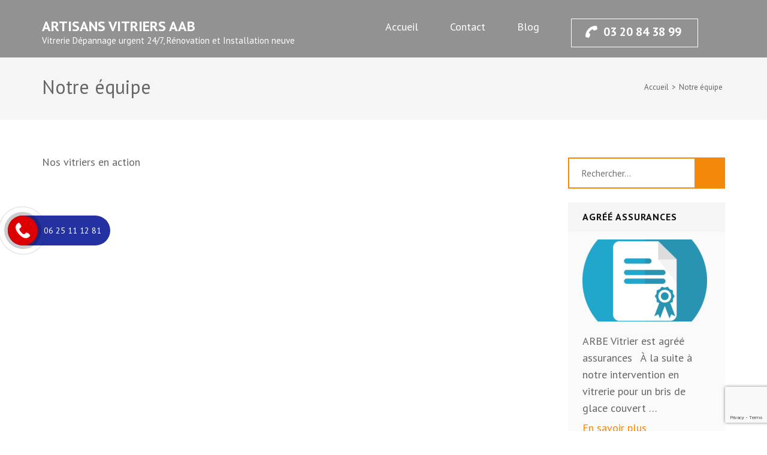

--- FILE ---
content_type: text/html; charset=UTF-8
request_url: https://vitrier-lille.com/our-projects/
body_size: 9300
content:
<!DOCTYPE html>
<html lang="fr-FR">
<head itemscope itemtype="https://schema.org/WebSite">
<meta charset="UTF-8">
<meta name="viewport" content="width=device-width, initial-scale=1">
<link rel="profile" href="http://gmpg.org/xfn/11">
<link rel="pingback" href="https://vitrier-lille.com/xmlrpc.php">

<title>Notre équipe &#8211; Artisans Vitriers AAB</title>
<meta name='robots' content='max-image-preview:large' />
	<style>img:is([sizes="auto" i], [sizes^="auto," i]) { contain-intrinsic-size: 3000px 1500px }</style>
	<link rel='dns-prefetch' href='//maps.googleapis.com' />
<link rel='dns-prefetch' href='//fonts.googleapis.com' />
<link rel="alternate" type="application/rss+xml" title="Artisans Vitriers AAB &raquo; Flux" href="https://vitrier-lille.com/feed/" />
<link rel="alternate" type="application/rss+xml" title="Artisans Vitriers AAB &raquo; Flux des commentaires" href="https://vitrier-lille.com/comments/feed/" />
<script type="text/javascript">
/* <![CDATA[ */
window._wpemojiSettings = {"baseUrl":"https:\/\/s.w.org\/images\/core\/emoji\/15.0.3\/72x72\/","ext":".png","svgUrl":"https:\/\/s.w.org\/images\/core\/emoji\/15.0.3\/svg\/","svgExt":".svg","source":{"concatemoji":"https:\/\/vitrier-lille.com\/wp-includes\/js\/wp-emoji-release.min.js?ver=6.7.4"}};
/*! This file is auto-generated */
!function(i,n){var o,s,e;function c(e){try{var t={supportTests:e,timestamp:(new Date).valueOf()};sessionStorage.setItem(o,JSON.stringify(t))}catch(e){}}function p(e,t,n){e.clearRect(0,0,e.canvas.width,e.canvas.height),e.fillText(t,0,0);var t=new Uint32Array(e.getImageData(0,0,e.canvas.width,e.canvas.height).data),r=(e.clearRect(0,0,e.canvas.width,e.canvas.height),e.fillText(n,0,0),new Uint32Array(e.getImageData(0,0,e.canvas.width,e.canvas.height).data));return t.every(function(e,t){return e===r[t]})}function u(e,t,n){switch(t){case"flag":return n(e,"\ud83c\udff3\ufe0f\u200d\u26a7\ufe0f","\ud83c\udff3\ufe0f\u200b\u26a7\ufe0f")?!1:!n(e,"\ud83c\uddfa\ud83c\uddf3","\ud83c\uddfa\u200b\ud83c\uddf3")&&!n(e,"\ud83c\udff4\udb40\udc67\udb40\udc62\udb40\udc65\udb40\udc6e\udb40\udc67\udb40\udc7f","\ud83c\udff4\u200b\udb40\udc67\u200b\udb40\udc62\u200b\udb40\udc65\u200b\udb40\udc6e\u200b\udb40\udc67\u200b\udb40\udc7f");case"emoji":return!n(e,"\ud83d\udc26\u200d\u2b1b","\ud83d\udc26\u200b\u2b1b")}return!1}function f(e,t,n){var r="undefined"!=typeof WorkerGlobalScope&&self instanceof WorkerGlobalScope?new OffscreenCanvas(300,150):i.createElement("canvas"),a=r.getContext("2d",{willReadFrequently:!0}),o=(a.textBaseline="top",a.font="600 32px Arial",{});return e.forEach(function(e){o[e]=t(a,e,n)}),o}function t(e){var t=i.createElement("script");t.src=e,t.defer=!0,i.head.appendChild(t)}"undefined"!=typeof Promise&&(o="wpEmojiSettingsSupports",s=["flag","emoji"],n.supports={everything:!0,everythingExceptFlag:!0},e=new Promise(function(e){i.addEventListener("DOMContentLoaded",e,{once:!0})}),new Promise(function(t){var n=function(){try{var e=JSON.parse(sessionStorage.getItem(o));if("object"==typeof e&&"number"==typeof e.timestamp&&(new Date).valueOf()<e.timestamp+604800&&"object"==typeof e.supportTests)return e.supportTests}catch(e){}return null}();if(!n){if("undefined"!=typeof Worker&&"undefined"!=typeof OffscreenCanvas&&"undefined"!=typeof URL&&URL.createObjectURL&&"undefined"!=typeof Blob)try{var e="postMessage("+f.toString()+"("+[JSON.stringify(s),u.toString(),p.toString()].join(",")+"));",r=new Blob([e],{type:"text/javascript"}),a=new Worker(URL.createObjectURL(r),{name:"wpTestEmojiSupports"});return void(a.onmessage=function(e){c(n=e.data),a.terminate(),t(n)})}catch(e){}c(n=f(s,u,p))}t(n)}).then(function(e){for(var t in e)n.supports[t]=e[t],n.supports.everything=n.supports.everything&&n.supports[t],"flag"!==t&&(n.supports.everythingExceptFlag=n.supports.everythingExceptFlag&&n.supports[t]);n.supports.everythingExceptFlag=n.supports.everythingExceptFlag&&!n.supports.flag,n.DOMReady=!1,n.readyCallback=function(){n.DOMReady=!0}}).then(function(){return e}).then(function(){var e;n.supports.everything||(n.readyCallback(),(e=n.source||{}).concatemoji?t(e.concatemoji):e.wpemoji&&e.twemoji&&(t(e.twemoji),t(e.wpemoji)))}))}((window,document),window._wpemojiSettings);
/* ]]> */
</script>
<style id='wp-emoji-styles-inline-css' type='text/css'>

	img.wp-smiley, img.emoji {
		display: inline !important;
		border: none !important;
		box-shadow: none !important;
		height: 1em !important;
		width: 1em !important;
		margin: 0 0.07em !important;
		vertical-align: -0.1em !important;
		background: none !important;
		padding: 0 !important;
	}
</style>
<link rel='stylesheet' id='wp-block-library-css' href='https://vitrier-lille.com/wp-includes/css/dist/block-library/style.min.css?ver=6.7.4' type='text/css' media='all' />
<style id='classic-theme-styles-inline-css' type='text/css'>
/*! This file is auto-generated */
.wp-block-button__link{color:#fff;background-color:#32373c;border-radius:9999px;box-shadow:none;text-decoration:none;padding:calc(.667em + 2px) calc(1.333em + 2px);font-size:1.125em}.wp-block-file__button{background:#32373c;color:#fff;text-decoration:none}
</style>
<style id='global-styles-inline-css' type='text/css'>
:root{--wp--preset--aspect-ratio--square: 1;--wp--preset--aspect-ratio--4-3: 4/3;--wp--preset--aspect-ratio--3-4: 3/4;--wp--preset--aspect-ratio--3-2: 3/2;--wp--preset--aspect-ratio--2-3: 2/3;--wp--preset--aspect-ratio--16-9: 16/9;--wp--preset--aspect-ratio--9-16: 9/16;--wp--preset--color--black: #000000;--wp--preset--color--cyan-bluish-gray: #abb8c3;--wp--preset--color--white: #ffffff;--wp--preset--color--pale-pink: #f78da7;--wp--preset--color--vivid-red: #cf2e2e;--wp--preset--color--luminous-vivid-orange: #ff6900;--wp--preset--color--luminous-vivid-amber: #fcb900;--wp--preset--color--light-green-cyan: #7bdcb5;--wp--preset--color--vivid-green-cyan: #00d084;--wp--preset--color--pale-cyan-blue: #8ed1fc;--wp--preset--color--vivid-cyan-blue: #0693e3;--wp--preset--color--vivid-purple: #9b51e0;--wp--preset--gradient--vivid-cyan-blue-to-vivid-purple: linear-gradient(135deg,rgba(6,147,227,1) 0%,rgb(155,81,224) 100%);--wp--preset--gradient--light-green-cyan-to-vivid-green-cyan: linear-gradient(135deg,rgb(122,220,180) 0%,rgb(0,208,130) 100%);--wp--preset--gradient--luminous-vivid-amber-to-luminous-vivid-orange: linear-gradient(135deg,rgba(252,185,0,1) 0%,rgba(255,105,0,1) 100%);--wp--preset--gradient--luminous-vivid-orange-to-vivid-red: linear-gradient(135deg,rgba(255,105,0,1) 0%,rgb(207,46,46) 100%);--wp--preset--gradient--very-light-gray-to-cyan-bluish-gray: linear-gradient(135deg,rgb(238,238,238) 0%,rgb(169,184,195) 100%);--wp--preset--gradient--cool-to-warm-spectrum: linear-gradient(135deg,rgb(74,234,220) 0%,rgb(151,120,209) 20%,rgb(207,42,186) 40%,rgb(238,44,130) 60%,rgb(251,105,98) 80%,rgb(254,248,76) 100%);--wp--preset--gradient--blush-light-purple: linear-gradient(135deg,rgb(255,206,236) 0%,rgb(152,150,240) 100%);--wp--preset--gradient--blush-bordeaux: linear-gradient(135deg,rgb(254,205,165) 0%,rgb(254,45,45) 50%,rgb(107,0,62) 100%);--wp--preset--gradient--luminous-dusk: linear-gradient(135deg,rgb(255,203,112) 0%,rgb(199,81,192) 50%,rgb(65,88,208) 100%);--wp--preset--gradient--pale-ocean: linear-gradient(135deg,rgb(255,245,203) 0%,rgb(182,227,212) 50%,rgb(51,167,181) 100%);--wp--preset--gradient--electric-grass: linear-gradient(135deg,rgb(202,248,128) 0%,rgb(113,206,126) 100%);--wp--preset--gradient--midnight: linear-gradient(135deg,rgb(2,3,129) 0%,rgb(40,116,252) 100%);--wp--preset--font-size--small: 13px;--wp--preset--font-size--medium: 20px;--wp--preset--font-size--large: 36px;--wp--preset--font-size--x-large: 42px;--wp--preset--spacing--20: 0.44rem;--wp--preset--spacing--30: 0.67rem;--wp--preset--spacing--40: 1rem;--wp--preset--spacing--50: 1.5rem;--wp--preset--spacing--60: 2.25rem;--wp--preset--spacing--70: 3.38rem;--wp--preset--spacing--80: 5.06rem;--wp--preset--shadow--natural: 6px 6px 9px rgba(0, 0, 0, 0.2);--wp--preset--shadow--deep: 12px 12px 50px rgba(0, 0, 0, 0.4);--wp--preset--shadow--sharp: 6px 6px 0px rgba(0, 0, 0, 0.2);--wp--preset--shadow--outlined: 6px 6px 0px -3px rgba(255, 255, 255, 1), 6px 6px rgba(0, 0, 0, 1);--wp--preset--shadow--crisp: 6px 6px 0px rgba(0, 0, 0, 1);}:where(.is-layout-flex){gap: 0.5em;}:where(.is-layout-grid){gap: 0.5em;}body .is-layout-flex{display: flex;}.is-layout-flex{flex-wrap: wrap;align-items: center;}.is-layout-flex > :is(*, div){margin: 0;}body .is-layout-grid{display: grid;}.is-layout-grid > :is(*, div){margin: 0;}:where(.wp-block-columns.is-layout-flex){gap: 2em;}:where(.wp-block-columns.is-layout-grid){gap: 2em;}:where(.wp-block-post-template.is-layout-flex){gap: 1.25em;}:where(.wp-block-post-template.is-layout-grid){gap: 1.25em;}.has-black-color{color: var(--wp--preset--color--black) !important;}.has-cyan-bluish-gray-color{color: var(--wp--preset--color--cyan-bluish-gray) !important;}.has-white-color{color: var(--wp--preset--color--white) !important;}.has-pale-pink-color{color: var(--wp--preset--color--pale-pink) !important;}.has-vivid-red-color{color: var(--wp--preset--color--vivid-red) !important;}.has-luminous-vivid-orange-color{color: var(--wp--preset--color--luminous-vivid-orange) !important;}.has-luminous-vivid-amber-color{color: var(--wp--preset--color--luminous-vivid-amber) !important;}.has-light-green-cyan-color{color: var(--wp--preset--color--light-green-cyan) !important;}.has-vivid-green-cyan-color{color: var(--wp--preset--color--vivid-green-cyan) !important;}.has-pale-cyan-blue-color{color: var(--wp--preset--color--pale-cyan-blue) !important;}.has-vivid-cyan-blue-color{color: var(--wp--preset--color--vivid-cyan-blue) !important;}.has-vivid-purple-color{color: var(--wp--preset--color--vivid-purple) !important;}.has-black-background-color{background-color: var(--wp--preset--color--black) !important;}.has-cyan-bluish-gray-background-color{background-color: var(--wp--preset--color--cyan-bluish-gray) !important;}.has-white-background-color{background-color: var(--wp--preset--color--white) !important;}.has-pale-pink-background-color{background-color: var(--wp--preset--color--pale-pink) !important;}.has-vivid-red-background-color{background-color: var(--wp--preset--color--vivid-red) !important;}.has-luminous-vivid-orange-background-color{background-color: var(--wp--preset--color--luminous-vivid-orange) !important;}.has-luminous-vivid-amber-background-color{background-color: var(--wp--preset--color--luminous-vivid-amber) !important;}.has-light-green-cyan-background-color{background-color: var(--wp--preset--color--light-green-cyan) !important;}.has-vivid-green-cyan-background-color{background-color: var(--wp--preset--color--vivid-green-cyan) !important;}.has-pale-cyan-blue-background-color{background-color: var(--wp--preset--color--pale-cyan-blue) !important;}.has-vivid-cyan-blue-background-color{background-color: var(--wp--preset--color--vivid-cyan-blue) !important;}.has-vivid-purple-background-color{background-color: var(--wp--preset--color--vivid-purple) !important;}.has-black-border-color{border-color: var(--wp--preset--color--black) !important;}.has-cyan-bluish-gray-border-color{border-color: var(--wp--preset--color--cyan-bluish-gray) !important;}.has-white-border-color{border-color: var(--wp--preset--color--white) !important;}.has-pale-pink-border-color{border-color: var(--wp--preset--color--pale-pink) !important;}.has-vivid-red-border-color{border-color: var(--wp--preset--color--vivid-red) !important;}.has-luminous-vivid-orange-border-color{border-color: var(--wp--preset--color--luminous-vivid-orange) !important;}.has-luminous-vivid-amber-border-color{border-color: var(--wp--preset--color--luminous-vivid-amber) !important;}.has-light-green-cyan-border-color{border-color: var(--wp--preset--color--light-green-cyan) !important;}.has-vivid-green-cyan-border-color{border-color: var(--wp--preset--color--vivid-green-cyan) !important;}.has-pale-cyan-blue-border-color{border-color: var(--wp--preset--color--pale-cyan-blue) !important;}.has-vivid-cyan-blue-border-color{border-color: var(--wp--preset--color--vivid-cyan-blue) !important;}.has-vivid-purple-border-color{border-color: var(--wp--preset--color--vivid-purple) !important;}.has-vivid-cyan-blue-to-vivid-purple-gradient-background{background: var(--wp--preset--gradient--vivid-cyan-blue-to-vivid-purple) !important;}.has-light-green-cyan-to-vivid-green-cyan-gradient-background{background: var(--wp--preset--gradient--light-green-cyan-to-vivid-green-cyan) !important;}.has-luminous-vivid-amber-to-luminous-vivid-orange-gradient-background{background: var(--wp--preset--gradient--luminous-vivid-amber-to-luminous-vivid-orange) !important;}.has-luminous-vivid-orange-to-vivid-red-gradient-background{background: var(--wp--preset--gradient--luminous-vivid-orange-to-vivid-red) !important;}.has-very-light-gray-to-cyan-bluish-gray-gradient-background{background: var(--wp--preset--gradient--very-light-gray-to-cyan-bluish-gray) !important;}.has-cool-to-warm-spectrum-gradient-background{background: var(--wp--preset--gradient--cool-to-warm-spectrum) !important;}.has-blush-light-purple-gradient-background{background: var(--wp--preset--gradient--blush-light-purple) !important;}.has-blush-bordeaux-gradient-background{background: var(--wp--preset--gradient--blush-bordeaux) !important;}.has-luminous-dusk-gradient-background{background: var(--wp--preset--gradient--luminous-dusk) !important;}.has-pale-ocean-gradient-background{background: var(--wp--preset--gradient--pale-ocean) !important;}.has-electric-grass-gradient-background{background: var(--wp--preset--gradient--electric-grass) !important;}.has-midnight-gradient-background{background: var(--wp--preset--gradient--midnight) !important;}.has-small-font-size{font-size: var(--wp--preset--font-size--small) !important;}.has-medium-font-size{font-size: var(--wp--preset--font-size--medium) !important;}.has-large-font-size{font-size: var(--wp--preset--font-size--large) !important;}.has-x-large-font-size{font-size: var(--wp--preset--font-size--x-large) !important;}
:where(.wp-block-post-template.is-layout-flex){gap: 1.25em;}:where(.wp-block-post-template.is-layout-grid){gap: 1.25em;}
:where(.wp-block-columns.is-layout-flex){gap: 2em;}:where(.wp-block-columns.is-layout-grid){gap: 2em;}
:root :where(.wp-block-pullquote){font-size: 1.5em;line-height: 1.6;}
</style>
<link rel='stylesheet' id='contact-form-7-css' href='https://vitrier-lille.com/wp-content/plugins/contact-form-7/includes/css/styles.css?ver=6.0.5' type='text/css' media='all' />
<link rel='stylesheet' id='wpsm-comptable-styles-css' href='https://vitrier-lille.com/wp-content/plugins/table-maker/css/style.css?ver=1.9.1' type='text/css' media='all' />
<link rel='stylesheet' id='google-maps-builder-plugin-styles-css' href='https://vitrier-lille.com/wp-content/plugins/google-maps-builder/vendor/wordimpress/maps-builder-core/assets/css/google-maps-builder.min.css?ver=2.1.2' type='text/css' media='all' />
<link rel='stylesheet' id='google-maps-builder-map-icons-css' href='https://vitrier-lille.com/wp-content/plugins/google-maps-builder/vendor/wordimpress/maps-builder-core/includes/libraries/map-icons/css/map-icons.css?ver=2.1.2' type='text/css' media='all' />
<link rel='stylesheet' id='perfect-scrollbar-css' href='https://vitrier-lille.com/wp-content/themes/construction-landing-page/css/perfect-scrollbar.min.css?ver=6.7.4' type='text/css' media='all' />
<link rel='stylesheet' id='construction-landing-page-google-fonts-css' href='https://fonts.googleapis.com/css?family=PT+Sans%3A400%2C400italic%2C700italic%2C700%7CBig+Shoulders+Display%3A400%2C400italic%2C700italic%2C700%7COutfit%3A300%2C400%2C400italic%2C700italic%2C700&#038;ver=6.7.4#038;display=fallback' type='text/css' media='all' />
<link rel='stylesheet' id='construction-landing-page-style-css' href='https://vitrier-lille.com/wp-content/themes/construction-landing-page/style.css?ver=1.4.0' type='text/css' media='all' />
<script type="text/javascript" src="https://vitrier-lille.com/wp-includes/js/jquery/jquery.min.js?ver=3.7.1" id="jquery-core-js"></script>
<script type="text/javascript" src="https://vitrier-lille.com/wp-includes/js/jquery/jquery-migrate.min.js?ver=3.4.1" id="jquery-migrate-js"></script>
<script type="text/javascript" src="https://vitrier-lille.com/wp-content/themes/construction-landing-page/js/v4-shims.min.js?ver=6.5.1" id="v4-shims-js"></script>
<script type="text/javascript" src="https://maps.googleapis.com/maps/api/js?v=3.exp&amp;libraries=places&amp;key=AIzaSyBygvKcmNubfpTJIvQDo3BxLCYDNHJxcI0&amp;ver=6.7.4" id="google-maps-builder-gmaps-js"></script>
<link rel="https://api.w.org/" href="https://vitrier-lille.com/wp-json/" /><link rel="alternate" title="JSON" type="application/json" href="https://vitrier-lille.com/wp-json/wp/v2/pages/189" /><link rel="EditURI" type="application/rsd+xml" title="RSD" href="https://vitrier-lille.com/xmlrpc.php?rsd" />
<meta name="generator" content="WordPress 6.7.4" />
<link rel="canonical" href="https://vitrier-lille.com/our-projects/" />
<link rel='shortlink' href='https://vitrier-lille.com/?p=189' />
<link rel="alternate" title="oEmbed (JSON)" type="application/json+oembed" href="https://vitrier-lille.com/wp-json/oembed/1.0/embed?url=https%3A%2F%2Fvitrier-lille.com%2Four-projects%2F" />
<link rel="alternate" title="oEmbed (XML)" type="text/xml+oembed" href="https://vitrier-lille.com/wp-json/oembed/1.0/embed?url=https%3A%2F%2Fvitrier-lille.com%2Four-projects%2F&#038;format=xml" />
<link rel="icon" href="https://vitrier-lille.com/wp-content/uploads/2018/05/cropped-vitrier-lille-com-favicon-32x32.png" sizes="32x32" />
<link rel="icon" href="https://vitrier-lille.com/wp-content/uploads/2018/05/cropped-vitrier-lille-com-favicon-192x192.png" sizes="192x192" />
<link rel="apple-touch-icon" href="https://vitrier-lille.com/wp-content/uploads/2018/05/cropped-vitrier-lille-com-favicon-180x180.png" />
<meta name="msapplication-TileImage" content="https://vitrier-lille.com/wp-content/uploads/2018/05/cropped-vitrier-lille-com-favicon-270x270.png" />
</head>

<body class="page-template-default page page-id-189 no-banner" itemscope itemtype="https://schema.org/WebPage">
<div id="page" class="site">
    <a class="skip-link screen-reader-text" href="#acc-content">Aller au contenu (Pressez Entrée)</a>
	    <div class="mobile-header">
        <div class="container">
                            <div class="site-branding" itemscope itemtype="https://schema.org/Organization">
                                            <div class="text-logo">
                            <p class="site-title" itemprop="name"><a href="https://vitrier-lille.com/" rel="home">Artisans Vitriers AAB</a></p>
                                                            <p class="site-description" itemprop="description">Vitrerie Dépannage urgent 24/7, Rénovation et Installation neuve</p>
                                                    </div>
                                    </div>
            
            <button class="menu-opener" data-toggle-target=".main-menu-modal" data-toggle-body-class="showing-main-menu-modal" aria-expanded="false" data-set-focus=".close-mobile-menu">
                   <span></span>
                   <span></span>
                   <span></span>
            </button>

           <div class="mobile-menu">
                <!-- This is primary-menu -->
                <nav id="mobile-navigation" class="primary-navigation">        
                    <div class="primary-menu-list main-menu-modal cover-modal" data-modal-target-string=".main-menu-modal">
                        <button class="close-mobile-menu" data-toggle-target=".main-menu-modal" data-toggle-body-class="showing-main-menu-modal" aria-expanded="false" data-set-focus=".main-menu-modal"></button>
                        <div class="mobile-menu-title" aria-label="Mobile">
                            <div class="menu-accueil-container"><ul id="mobile-primary-menu" class="nav-menu main-menu-modal"><li id="menu-item-457" class="menu-item menu-item-type-post_type menu-item-object-page menu-item-home menu-item-457"><a href="https://vitrier-lille.com/">Accueil</a></li>
<li id="menu-item-499" class="menu-item menu-item-type-post_type menu-item-object-page menu-item-499"><a href="https://vitrier-lille.com/contact/">Contact</a></li>
<li id="menu-item-459" class="menu-item menu-item-type-post_type menu-item-object-page menu-item-459"><a href="https://vitrier-lille.com/blog/">Blog</a></li>
<li><a href="tel:0320843899" class="tel-link"><span class="fa fa-phone"></span>03 20 84 38 99</a></li></ul></div>                        </div>
                    </div>
                </nav><!-- #mobile-site-navigation -->
           </div>
        </div>
    </div>
        
           <header id="masthead" class="site-header" role="banner" itemscope itemtype="https://schema.org/WPHeader">
        <div class="container">
                            <div class="site-branding" itemscope itemtype="https://schema.org/Organization">
                                            <div class="text-logo">
                                                            <p class="site-title" itemprop="name"><a href="https://vitrier-lille.com/" rel="home">Artisans Vitriers AAB</a></p>
                                                            <p class="site-description" itemprop="description">Vitrerie Dépannage urgent 24/7, Rénovation et Installation neuve</p>
                                                    </div>
                                    </div><!-- .site-branding -->
            
            <nav id="site-navigation" class="main-navigation" role="navigation" itemscope itemtype="https://schema.org/SiteNavigationElement">
                <div class="menu-accueil-container"><ul id="primary-menu" class="menu"><li class="menu-item menu-item-type-post_type menu-item-object-page menu-item-home menu-item-457"><a href="https://vitrier-lille.com/">Accueil</a></li>
<li class="menu-item menu-item-type-post_type menu-item-object-page menu-item-499"><a href="https://vitrier-lille.com/contact/">Contact</a></li>
<li class="menu-item menu-item-type-post_type menu-item-object-page menu-item-459"><a href="https://vitrier-lille.com/blog/">Blog</a></li>
<li><a href="tel:0320843899" class="tel-link"><span class="fa fa-phone"></span>03 20 84 38 99</a></li></ul></div>            </nav><!-- #site-navigation -->
            
        </div>
    </header><!-- #masthead -->
                <!-- Page Header for inner pages only -->
            <div class="header-block">
                <div class="container">
                
                    <div class="page-header">
                    
                        <h1 class="page-title">
                        Notre équipe                        </h1>
                                            </div>
                
                    <div id="crumbs" itemscope itemtype="https://schema.org/BreadcrumbList"><span itemprop="itemListElement" itemscope itemtype="https://schema.org/ListItem"><a itemprop="item" href="https://vitrier-lille.com" class="home_crumb"><span itemprop="name">Accueil</span></a><meta itemprop="position" content="1" /><span class="separator">></span></span><span class="current" itemprop="itemListElement" itemscope itemtype="https://schema.org/ListItem"><span itemprop="name">Notre équipe</span><meta itemprop="position" content="2" /></span></div>                </div>
            </div>
            <div id="acc-content">    <!-- done for accessibility reasons --><div id="content" class="site-content"><div class="container"><div class="row">
	<div id="primary" class="content-area">
		<main id="main" class="site-main" role="main">

			
<article id="post-189" class="post-189 page type-page status-publish hentry">
	
    
	<div class="entry-content" itemprop="text">
		<header class="header">Nos vitriers en action</header>
	</div><!-- .entry-content -->

	<footer class="entry-footer">
			</footer><!-- .entry-footer -->
</article><!-- #post-## -->

		</main><!-- #main -->
	</div><!-- #primary -->


<aside id="secondary" class="widget-area" role="complementary" itemscope itemtype="https://schema.org/WPSideBar">
	<section id="search-2" class="widget widget_search"><form role="search" method="get" class="search-form" action="https://vitrier-lille.com/">
				<label>
					<span class="screen-reader-text">Rechercher :</span>
					<input type="search" class="search-field" placeholder="Rechercher…" value="" name="s" />
				</label>
				<input type="submit" class="search-submit" value="Rechercher" />
			</form></section><section id="construction_landing_page_featured_post-1" class="widget widget_construction_landing_page_featured_post"><h2 class="widget-title">Agréé Assurances</h2>                <div class="holder">
                                            <div class="img-holder">
                            <img width="208" height="137" src="https://vitrier-lille.com/wp-content/uploads/2018/05/license-icon-2793454_1280-208x137.png" class="attachment-construction-landing-page-featured size-construction-landing-page-featured wp-post-image" alt="" itemprop="image" decoding="async" loading="lazy" />                        </div>
                    <p>ARBE Vitrier est agréé assurances &nbsp; À la suite à notre intervention en vitrerie pour un bris de glace couvert &hellip; </p>
                    <a href="https://vitrier-lille.com/commercial-2/" class="readmore">En savoir plus</a>
                </div>                        
            </section><section id="text-2" class="widget widget_text">			<div class="textwidget">
<div class="google-maps-builder-wrap">

	<div id="google-maps-builder-260" class="google-maps-builder"  data-map-id="260" style="width:100%; height:600px"></div>

	
</div>
</div>
		</section><section id="construction_landing_page_recent_post-1" class="widget widget_construction_landing_page_recent_post"><h2 class="widget-title">Publications récentes</h2>            <ul>
                                    <li>
                        <a href="https://vitrier-lille.com/un-artisan-serrurier-lillois-un-service-que-vous-allez-apprecier/" class="post-thumbnail"><img width="68" height="68" src="https://vitrier-lille.com/wp-content/uploads/2018/08/vitrier-lille-fecamp-services-68x68.jpg" class="attachment-construction-landing-page-recent size-construction-landing-page-recent wp-post-image" alt="Vitrier Paris par Fécamp Services" itemprop="image" decoding="async" loading="lazy" srcset="https://vitrier-lille.com/wp-content/uploads/2018/08/vitrier-lille-fecamp-services-68x68.jpg 68w, https://vitrier-lille.com/wp-content/uploads/2018/08/vitrier-lille-fecamp-services-150x150.jpg 150w, https://vitrier-lille.com/wp-content/uploads/2018/08/vitrier-lille-fecamp-services-98x98.jpg 98w" sizes="auto, (max-width: 68px) 100vw, 68px" /></a>						<div class="entry-header">
							<h3 class="entry-title"><a href="https://vitrier-lille.com/un-artisan-serrurier-lillois-un-service-que-vous-allez-apprecier/">Un artisan Serrurier Lillois : Un service que vous allez apprécier</a></h3>
							                                <div class="entry-meta">
                                    <span class="posted-on">
                                        <a href="https://vitrier-lille.com/un-artisan-serrurier-lillois-un-service-que-vous-allez-apprecier/">
                                            <time>30 mai 2023</time>
                                        </a>
                                    </span>
                                </div>
                            						</div>                        

                    </li>
                                        <li>
                        <a href="https://vitrier-lille.com/fermeture-provisoire/" class="post-thumbnail"><img width="68" height="68" src="https://vitrier-lille.com/wp-content/uploads/2018/05/fermeture-provisoire-lille169x300-68x68.jpg" class="attachment-construction-landing-page-recent size-construction-landing-page-recent wp-post-image" alt="" itemprop="image" decoding="async" loading="lazy" srcset="https://vitrier-lille.com/wp-content/uploads/2018/05/fermeture-provisoire-lille169x300-68x68.jpg 68w, https://vitrier-lille.com/wp-content/uploads/2018/05/fermeture-provisoire-lille169x300-150x150.jpg 150w, https://vitrier-lille.com/wp-content/uploads/2018/05/fermeture-provisoire-lille169x300-98x98.jpg 98w" sizes="auto, (max-width: 68px) 100vw, 68px" /></a>						<div class="entry-header">
							<h3 class="entry-title"><a href="https://vitrier-lille.com/fermeture-provisoire/">Fermeture provisoire</a></h3>
							                                <div class="entry-meta">
                                    <span class="posted-on">
                                        <a href="https://vitrier-lille.com/fermeture-provisoire/">
                                            <time>31 mai 2018</time>
                                        </a>
                                    </span>
                                </div>
                            						</div>                        

                    </li>
                                        <li>
                        <a href="https://vitrier-lille.com/depannage-vitrerie-sur-porte/" class="post-thumbnail"><img width="68" height="68" src="https://vitrier-lille.com/wp-content/uploads/2018/05/porte-vitree169x300-1-68x68.jpg" class="attachment-construction-landing-page-recent size-construction-landing-page-recent wp-post-image" alt="" itemprop="image" decoding="async" loading="lazy" srcset="https://vitrier-lille.com/wp-content/uploads/2018/05/porte-vitree169x300-1-68x68.jpg 68w, https://vitrier-lille.com/wp-content/uploads/2018/05/porte-vitree169x300-1-150x150.jpg 150w, https://vitrier-lille.com/wp-content/uploads/2018/05/porte-vitree169x300-1-98x98.jpg 98w" sizes="auto, (max-width: 68px) 100vw, 68px" /></a>						<div class="entry-header">
							<h3 class="entry-title"><a href="https://vitrier-lille.com/depannage-vitrerie-sur-porte/">Dépannage vitrerie sur porte</a></h3>
							                                <div class="entry-meta">
                                    <span class="posted-on">
                                        <a href="https://vitrier-lille.com/depannage-vitrerie-sur-porte/">
                                            <time>31 mai 2018</time>
                                        </a>
                                    </span>
                                </div>
                            						</div>                        

                    </li>
                                </ul>
            </section></aside><!-- #secondary -->
</div></div></div>	<footer id="colophon" class="site-footer" role="contentinfo" itemscope itemtype="https://schema.org/WPFooter">
		      
			<div class="footer-t">
				<div class="container">
					<div class="row">					
													<div class="column">
							
		<section id="recent-posts-3" class="widget widget_recent_entries">
		<h2 class="widget-title">Articles récents</h2>
		<ul>
											<li>
					<a href="https://vitrier-lille.com/un-artisan-serrurier-lillois-un-service-que-vous-allez-apprecier/">Un artisan Serrurier Lillois : Un service que vous allez apprécier</a>
									</li>
											<li>
					<a href="https://vitrier-lille.com/fermeture-provisoire/">Fermeture provisoire</a>
									</li>
											<li>
					<a href="https://vitrier-lille.com/depannage-vitrerie-sur-porte/">Dépannage vitrerie sur porte</a>
									</li>
											<li>
					<a href="https://vitrier-lille.com/une-expertise-en-vitrerie-de-12-annees/">Une expertise en vitrerie de 12 années</a>
									</li>
											<li>
					<a href="https://vitrier-lille.com/depannage-24-7/">Dépannage 24/7</a>
									</li>
					</ul>

		</section>	
							</div>
						
													<div class="column">
							<section id="text-3" class="widget widget_text">			<div class="textwidget"><h2 class="widget-title">Liens rapides</h2>
<ul>
<li>
<a href="https://vitrier-lille.com/mentions-legales/">Mentions légales</a>
</li>
<li>
<a href="https://vitrier-lille.com/tarif/">Grille de tarif</a>
</li>
<li><a href="https://vitrier-lille.com/credits-licences-des-oeuvres/">Crédits &amp; Licences des œuvres</a></li>
<li><a href="https://vitrier-lille.com/partenaires/">Réseau de partenaires</a></li>
</ul>
</div>
		</section>	
							</div>
						
						
					</div>
				</div>
			</div>
		
	<div class="site-info">
		<div class="container">
			<div class="copyright">
				&copy; Copyright 2026 
						<a href="https://vitrier-lille.com/">Artisans Vitriers AAB</a>
					 
			</div>
			<div class="by">
				Construction Landing Page | Développé par 				<a href="https://rarathemes.com/" rel="nofollow" target="_blank">
					Rara Themes				</a>                       
				Propulsé par 				<a href="https://fr.wordpress.org/" target="_blank">WordPress</a>
								</div>
		</div>
	</div>
		</footer>
	<div class="overlay"></div>
	</div><!-- #acc-content -->
</div><!-- #page -->



			<!-- Start Quick Call Buttons By Codez.vn -->
				<div class='quick-call-button' id='draggable'>
					<div class='call-now-button'>
						<p class='call-text'>06 25 11 12 81</p>
						<a href='tel:0625111281' id='quickcallbutton' onclick="ga('send', 'event', 'Contact', 'Quick Call Button', 'Phone');" title='Call Now' >
						<div class='quick-alo-ph-circle active'></div>
						<div class='quick-alo-ph-circle-fill active'></div>
						<div class='quick-alo-phone-img-circle shake'></div>
						</a>
					</div>
				</div>
				<style> 
					@media screen and (max-width: 2000px) { 
					.quick-call-button { display: block !important; } 
					}
					@media screen and (min-width: 1024px) { 
					.call-now-button .call-text { display: initial; } 
					.quick-call-button { top: 50%; }
					} 
					@media screen and (max-width: 1024px) and (min-width: 680px) { 
					.call-now-button .call-text { display: initial; } 
					.quick-call-button { top: 50%; }
					}
					@media screen and (max-width: 680px) { 
					.call-now-button .call-text { display: initial; } 
					.quick-call-button { top: 25%; }
					}
					.quick-call-button { left: 1%; }
					.quick-call-button { background: #2431a0; }
					.call-now-button a .quick-alo-ph-img-circle, .call-now-button a .quick-alo-phone-img-circle { background-color: #dd0000; }
					.call-now-button .call-text { color: #fff; }
				</style>
			<!-- /End Quick Call Buttons By Codez.vn -->

<a href="tel:06 25 11 12 81" onclick="ga('send','event','Phone','Click To Call', 'Phone')"; style="color:#ffffff !important; background-color:#dd0000;" class="ctc_bar" id="click_to_call_bar""> <span class="icon  ctc-icon-phone"></span>Appelez 06 25 11 12 81</a><link rel='stylesheet' id='lv_css-css' href='https://vitrier-lille.com/wp-content/plugins/quick-call-button/assets/css/quick-call-button.css?ver=1.2.9' type='text/css' media='all' />
<link rel='stylesheet' id='ctc-styles-css' href='https://vitrier-lille.com/wp-content/plugins/really-simple-click-to-call/css/ctc_style.css?ver=6.7.4' type='text/css' media='all' />
<script type="text/javascript" src="https://vitrier-lille.com/wp-includes/js/dist/hooks.min.js?ver=4d63a3d491d11ffd8ac6" id="wp-hooks-js"></script>
<script type="text/javascript" src="https://vitrier-lille.com/wp-includes/js/dist/i18n.min.js?ver=5e580eb46a90c2b997e6" id="wp-i18n-js"></script>
<script type="text/javascript" id="wp-i18n-js-after">
/* <![CDATA[ */
wp.i18n.setLocaleData( { 'text direction\u0004ltr': [ 'ltr' ] } );
/* ]]> */
</script>
<script type="text/javascript" src="https://vitrier-lille.com/wp-content/plugins/contact-form-7/includes/swv/js/index.js?ver=6.0.5" id="swv-js"></script>
<script type="text/javascript" id="contact-form-7-js-translations">
/* <![CDATA[ */
( function( domain, translations ) {
	var localeData = translations.locale_data[ domain ] || translations.locale_data.messages;
	localeData[""].domain = domain;
	wp.i18n.setLocaleData( localeData, domain );
} )( "contact-form-7", {"translation-revision-date":"2025-02-06 12:02:14+0000","generator":"GlotPress\/4.0.1","domain":"messages","locale_data":{"messages":{"":{"domain":"messages","plural-forms":"nplurals=2; plural=n > 1;","lang":"fr"},"This contact form is placed in the wrong place.":["Ce formulaire de contact est plac\u00e9 dans un mauvais endroit."],"Error:":["Erreur\u00a0:"]}},"comment":{"reference":"includes\/js\/index.js"}} );
/* ]]> */
</script>
<script type="text/javascript" id="contact-form-7-js-before">
/* <![CDATA[ */
var wpcf7 = {
    "api": {
        "root": "https:\/\/vitrier-lille.com\/wp-json\/",
        "namespace": "contact-form-7\/v1"
    }
};
/* ]]> */
</script>
<script type="text/javascript" src="https://vitrier-lille.com/wp-content/plugins/contact-form-7/includes/js/index.js?ver=6.0.5" id="contact-form-7-js"></script>
<script type="text/javascript" src="https://vitrier-lille.com/wp-content/plugins/quick-call-button/assets/js/jquery-ui.js?ver=6.7.4" id="jquery-ui-js"></script>
<script type="text/javascript" src="https://vitrier-lille.com/wp-content/plugins/quick-call-button/assets/js/jquery.ui.touch-punch.min.js?ver=6.7.4" id="jquery-ui-touch-js"></script>
<script type="text/javascript" src="https://vitrier-lille.com/wp-content/themes/construction-landing-page/js/all.min.js?ver=6.5.1" id="all-js"></script>
<script type="text/javascript" src="https://vitrier-lille.com/wp-content/themes/construction-landing-page/js/modal-accessibility.min.js?ver=1.4.0" id="construction-landing-page-modal-accessibility-js"></script>
<script type="text/javascript" src="https://vitrier-lille.com/wp-content/themes/construction-landing-page/js/perfect-scrollbar.min.js?ver=1.4.0" id="perfect-scrollbar-js"></script>
<script type="text/javascript" src="https://vitrier-lille.com/wp-content/themes/construction-landing-page/js/custom.min.js?ver=1.4.0" id="construction-landing-page-custom-js"></script>
<script type="text/javascript" src="https://vitrier-lille.com/wp-content/plugins/google-maps-builder/vendor/wordimpress/maps-builder-core/assets/js/plugins//gmb-infobubble.min.js?ver=2.1.2" id="google-maps-builder-infowindows-js"></script>
<script type="text/javascript" id="google-maps-builder-plugin-script-js-extra">
/* <![CDATA[ */
var gmb_data = {"260":{"id":"260","map_params":{"title":"ARTISAN VITRIER \u2013 A.R.B.E","width":"100","height":"600","latitude":"50.6479658","longitude":"3.061819000000014","zoom":"13","default_marker":"https:\/\/vitrier-lille.com\/wp-content\/plugins\/google-maps-builder\/assets\/img\/spotlight-poi.png"},"map_controls":{"zoom_control":"DEFAULT","pan_control":"true","map_type_control":"horizontal_bar","draggable":"true","double_click_zoom":"true","wheel_zoom":"true","street_view":"true"},"map_theme":{"map_type":"RoadMap","map_theme_json":"none"},"map_markers":[{"title":"ARTISAN VITRIER \u2013 A.R.B.E","place_id":"ChIJ66GLX2crw0cRiNmOyyO_Um4","lat":"50.6479658","lng":"3.061819000000014","marker_img_id":0}],"plugin_url":"https:\/\/vitrier-lille.com\/wp-content\/plugins\/google-maps-builder\/","places_api":{"show_places":"no","search_radius":"3000","search_places":""},"map_markers_icon":"none"},"i18n":{"get_directions":"Get Directions","visit_website":"Visit Website"},"infobubble_args":{"shadowStyle":0,"padding":12,"backgroundColor":"rgb(255, 255, 255)","borderRadius":3,"arrowSize":15,"minHeight":20,"maxHeight":450,"minWidth":200,"maxWidth":350,"borderWidth":0,"disableAutoPan":true,"disableAnimation":true,"backgroundClassName":"gmb-infobubble","closeSrc":"https:\/\/www.google.com\/intl\/en_us\/mapfiles\/close.gif"}};
/* ]]> */
</script>
<script type="text/javascript" src="https://vitrier-lille.com/wp-content/plugins/google-maps-builder/vendor/wordimpress/maps-builder-core/assets/js/frontend/google-maps-builder.min.js?ver=2.1.2" id="google-maps-builder-plugin-script-js"></script>
<script type="text/javascript" src="https://vitrier-lille.com/wp-content/plugins/google-maps-builder/vendor/wordimpress/maps-builder-core/includes/libraries/map-icons/js/map-icons.js?ver=2.1.2" id="google-maps-builder-maps-icons-js"></script>
<script type="text/javascript" src="https://www.google.com/recaptcha/api.js?render=6LfcOh8qAAAAAHnss7I7RqXj0hu1LDSrEENFSUw8&amp;ver=3.0" id="google-recaptcha-js"></script>
<script type="text/javascript" src="https://vitrier-lille.com/wp-includes/js/dist/vendor/wp-polyfill.min.js?ver=3.15.0" id="wp-polyfill-js"></script>
<script type="text/javascript" id="wpcf7-recaptcha-js-before">
/* <![CDATA[ */
var wpcf7_recaptcha = {
    "sitekey": "6LfcOh8qAAAAAHnss7I7RqXj0hu1LDSrEENFSUw8",
    "actions": {
        "homepage": "homepage",
        "contactform": "contactform"
    }
};
/* ]]> */
</script>
<script type="text/javascript" src="https://vitrier-lille.com/wp-content/plugins/contact-form-7/modules/recaptcha/index.js?ver=6.0.5" id="wpcf7-recaptcha-js"></script>
<script type="text/javascript" src="https://vitrier-lille.com/wp-content/plugins/quick-call-button/assets/js/drag-quick-call-button.js?ver=6.7.4" id="lv_js-js"></script>
</body>
</html>



--- FILE ---
content_type: text/html; charset=utf-8
request_url: https://www.google.com/recaptcha/api2/anchor?ar=1&k=6LfcOh8qAAAAAHnss7I7RqXj0hu1LDSrEENFSUw8&co=aHR0cHM6Ly92aXRyaWVyLWxpbGxlLmNvbTo0NDM.&hl=en&v=PoyoqOPhxBO7pBk68S4YbpHZ&size=invisible&anchor-ms=20000&execute-ms=30000&cb=qmqs93xje6px
body_size: 48636
content:
<!DOCTYPE HTML><html dir="ltr" lang="en"><head><meta http-equiv="Content-Type" content="text/html; charset=UTF-8">
<meta http-equiv="X-UA-Compatible" content="IE=edge">
<title>reCAPTCHA</title>
<style type="text/css">
/* cyrillic-ext */
@font-face {
  font-family: 'Roboto';
  font-style: normal;
  font-weight: 400;
  font-stretch: 100%;
  src: url(//fonts.gstatic.com/s/roboto/v48/KFO7CnqEu92Fr1ME7kSn66aGLdTylUAMa3GUBHMdazTgWw.woff2) format('woff2');
  unicode-range: U+0460-052F, U+1C80-1C8A, U+20B4, U+2DE0-2DFF, U+A640-A69F, U+FE2E-FE2F;
}
/* cyrillic */
@font-face {
  font-family: 'Roboto';
  font-style: normal;
  font-weight: 400;
  font-stretch: 100%;
  src: url(//fonts.gstatic.com/s/roboto/v48/KFO7CnqEu92Fr1ME7kSn66aGLdTylUAMa3iUBHMdazTgWw.woff2) format('woff2');
  unicode-range: U+0301, U+0400-045F, U+0490-0491, U+04B0-04B1, U+2116;
}
/* greek-ext */
@font-face {
  font-family: 'Roboto';
  font-style: normal;
  font-weight: 400;
  font-stretch: 100%;
  src: url(//fonts.gstatic.com/s/roboto/v48/KFO7CnqEu92Fr1ME7kSn66aGLdTylUAMa3CUBHMdazTgWw.woff2) format('woff2');
  unicode-range: U+1F00-1FFF;
}
/* greek */
@font-face {
  font-family: 'Roboto';
  font-style: normal;
  font-weight: 400;
  font-stretch: 100%;
  src: url(//fonts.gstatic.com/s/roboto/v48/KFO7CnqEu92Fr1ME7kSn66aGLdTylUAMa3-UBHMdazTgWw.woff2) format('woff2');
  unicode-range: U+0370-0377, U+037A-037F, U+0384-038A, U+038C, U+038E-03A1, U+03A3-03FF;
}
/* math */
@font-face {
  font-family: 'Roboto';
  font-style: normal;
  font-weight: 400;
  font-stretch: 100%;
  src: url(//fonts.gstatic.com/s/roboto/v48/KFO7CnqEu92Fr1ME7kSn66aGLdTylUAMawCUBHMdazTgWw.woff2) format('woff2');
  unicode-range: U+0302-0303, U+0305, U+0307-0308, U+0310, U+0312, U+0315, U+031A, U+0326-0327, U+032C, U+032F-0330, U+0332-0333, U+0338, U+033A, U+0346, U+034D, U+0391-03A1, U+03A3-03A9, U+03B1-03C9, U+03D1, U+03D5-03D6, U+03F0-03F1, U+03F4-03F5, U+2016-2017, U+2034-2038, U+203C, U+2040, U+2043, U+2047, U+2050, U+2057, U+205F, U+2070-2071, U+2074-208E, U+2090-209C, U+20D0-20DC, U+20E1, U+20E5-20EF, U+2100-2112, U+2114-2115, U+2117-2121, U+2123-214F, U+2190, U+2192, U+2194-21AE, U+21B0-21E5, U+21F1-21F2, U+21F4-2211, U+2213-2214, U+2216-22FF, U+2308-230B, U+2310, U+2319, U+231C-2321, U+2336-237A, U+237C, U+2395, U+239B-23B7, U+23D0, U+23DC-23E1, U+2474-2475, U+25AF, U+25B3, U+25B7, U+25BD, U+25C1, U+25CA, U+25CC, U+25FB, U+266D-266F, U+27C0-27FF, U+2900-2AFF, U+2B0E-2B11, U+2B30-2B4C, U+2BFE, U+3030, U+FF5B, U+FF5D, U+1D400-1D7FF, U+1EE00-1EEFF;
}
/* symbols */
@font-face {
  font-family: 'Roboto';
  font-style: normal;
  font-weight: 400;
  font-stretch: 100%;
  src: url(//fonts.gstatic.com/s/roboto/v48/KFO7CnqEu92Fr1ME7kSn66aGLdTylUAMaxKUBHMdazTgWw.woff2) format('woff2');
  unicode-range: U+0001-000C, U+000E-001F, U+007F-009F, U+20DD-20E0, U+20E2-20E4, U+2150-218F, U+2190, U+2192, U+2194-2199, U+21AF, U+21E6-21F0, U+21F3, U+2218-2219, U+2299, U+22C4-22C6, U+2300-243F, U+2440-244A, U+2460-24FF, U+25A0-27BF, U+2800-28FF, U+2921-2922, U+2981, U+29BF, U+29EB, U+2B00-2BFF, U+4DC0-4DFF, U+FFF9-FFFB, U+10140-1018E, U+10190-1019C, U+101A0, U+101D0-101FD, U+102E0-102FB, U+10E60-10E7E, U+1D2C0-1D2D3, U+1D2E0-1D37F, U+1F000-1F0FF, U+1F100-1F1AD, U+1F1E6-1F1FF, U+1F30D-1F30F, U+1F315, U+1F31C, U+1F31E, U+1F320-1F32C, U+1F336, U+1F378, U+1F37D, U+1F382, U+1F393-1F39F, U+1F3A7-1F3A8, U+1F3AC-1F3AF, U+1F3C2, U+1F3C4-1F3C6, U+1F3CA-1F3CE, U+1F3D4-1F3E0, U+1F3ED, U+1F3F1-1F3F3, U+1F3F5-1F3F7, U+1F408, U+1F415, U+1F41F, U+1F426, U+1F43F, U+1F441-1F442, U+1F444, U+1F446-1F449, U+1F44C-1F44E, U+1F453, U+1F46A, U+1F47D, U+1F4A3, U+1F4B0, U+1F4B3, U+1F4B9, U+1F4BB, U+1F4BF, U+1F4C8-1F4CB, U+1F4D6, U+1F4DA, U+1F4DF, U+1F4E3-1F4E6, U+1F4EA-1F4ED, U+1F4F7, U+1F4F9-1F4FB, U+1F4FD-1F4FE, U+1F503, U+1F507-1F50B, U+1F50D, U+1F512-1F513, U+1F53E-1F54A, U+1F54F-1F5FA, U+1F610, U+1F650-1F67F, U+1F687, U+1F68D, U+1F691, U+1F694, U+1F698, U+1F6AD, U+1F6B2, U+1F6B9-1F6BA, U+1F6BC, U+1F6C6-1F6CF, U+1F6D3-1F6D7, U+1F6E0-1F6EA, U+1F6F0-1F6F3, U+1F6F7-1F6FC, U+1F700-1F7FF, U+1F800-1F80B, U+1F810-1F847, U+1F850-1F859, U+1F860-1F887, U+1F890-1F8AD, U+1F8B0-1F8BB, U+1F8C0-1F8C1, U+1F900-1F90B, U+1F93B, U+1F946, U+1F984, U+1F996, U+1F9E9, U+1FA00-1FA6F, U+1FA70-1FA7C, U+1FA80-1FA89, U+1FA8F-1FAC6, U+1FACE-1FADC, U+1FADF-1FAE9, U+1FAF0-1FAF8, U+1FB00-1FBFF;
}
/* vietnamese */
@font-face {
  font-family: 'Roboto';
  font-style: normal;
  font-weight: 400;
  font-stretch: 100%;
  src: url(//fonts.gstatic.com/s/roboto/v48/KFO7CnqEu92Fr1ME7kSn66aGLdTylUAMa3OUBHMdazTgWw.woff2) format('woff2');
  unicode-range: U+0102-0103, U+0110-0111, U+0128-0129, U+0168-0169, U+01A0-01A1, U+01AF-01B0, U+0300-0301, U+0303-0304, U+0308-0309, U+0323, U+0329, U+1EA0-1EF9, U+20AB;
}
/* latin-ext */
@font-face {
  font-family: 'Roboto';
  font-style: normal;
  font-weight: 400;
  font-stretch: 100%;
  src: url(//fonts.gstatic.com/s/roboto/v48/KFO7CnqEu92Fr1ME7kSn66aGLdTylUAMa3KUBHMdazTgWw.woff2) format('woff2');
  unicode-range: U+0100-02BA, U+02BD-02C5, U+02C7-02CC, U+02CE-02D7, U+02DD-02FF, U+0304, U+0308, U+0329, U+1D00-1DBF, U+1E00-1E9F, U+1EF2-1EFF, U+2020, U+20A0-20AB, U+20AD-20C0, U+2113, U+2C60-2C7F, U+A720-A7FF;
}
/* latin */
@font-face {
  font-family: 'Roboto';
  font-style: normal;
  font-weight: 400;
  font-stretch: 100%;
  src: url(//fonts.gstatic.com/s/roboto/v48/KFO7CnqEu92Fr1ME7kSn66aGLdTylUAMa3yUBHMdazQ.woff2) format('woff2');
  unicode-range: U+0000-00FF, U+0131, U+0152-0153, U+02BB-02BC, U+02C6, U+02DA, U+02DC, U+0304, U+0308, U+0329, U+2000-206F, U+20AC, U+2122, U+2191, U+2193, U+2212, U+2215, U+FEFF, U+FFFD;
}
/* cyrillic-ext */
@font-face {
  font-family: 'Roboto';
  font-style: normal;
  font-weight: 500;
  font-stretch: 100%;
  src: url(//fonts.gstatic.com/s/roboto/v48/KFO7CnqEu92Fr1ME7kSn66aGLdTylUAMa3GUBHMdazTgWw.woff2) format('woff2');
  unicode-range: U+0460-052F, U+1C80-1C8A, U+20B4, U+2DE0-2DFF, U+A640-A69F, U+FE2E-FE2F;
}
/* cyrillic */
@font-face {
  font-family: 'Roboto';
  font-style: normal;
  font-weight: 500;
  font-stretch: 100%;
  src: url(//fonts.gstatic.com/s/roboto/v48/KFO7CnqEu92Fr1ME7kSn66aGLdTylUAMa3iUBHMdazTgWw.woff2) format('woff2');
  unicode-range: U+0301, U+0400-045F, U+0490-0491, U+04B0-04B1, U+2116;
}
/* greek-ext */
@font-face {
  font-family: 'Roboto';
  font-style: normal;
  font-weight: 500;
  font-stretch: 100%;
  src: url(//fonts.gstatic.com/s/roboto/v48/KFO7CnqEu92Fr1ME7kSn66aGLdTylUAMa3CUBHMdazTgWw.woff2) format('woff2');
  unicode-range: U+1F00-1FFF;
}
/* greek */
@font-face {
  font-family: 'Roboto';
  font-style: normal;
  font-weight: 500;
  font-stretch: 100%;
  src: url(//fonts.gstatic.com/s/roboto/v48/KFO7CnqEu92Fr1ME7kSn66aGLdTylUAMa3-UBHMdazTgWw.woff2) format('woff2');
  unicode-range: U+0370-0377, U+037A-037F, U+0384-038A, U+038C, U+038E-03A1, U+03A3-03FF;
}
/* math */
@font-face {
  font-family: 'Roboto';
  font-style: normal;
  font-weight: 500;
  font-stretch: 100%;
  src: url(//fonts.gstatic.com/s/roboto/v48/KFO7CnqEu92Fr1ME7kSn66aGLdTylUAMawCUBHMdazTgWw.woff2) format('woff2');
  unicode-range: U+0302-0303, U+0305, U+0307-0308, U+0310, U+0312, U+0315, U+031A, U+0326-0327, U+032C, U+032F-0330, U+0332-0333, U+0338, U+033A, U+0346, U+034D, U+0391-03A1, U+03A3-03A9, U+03B1-03C9, U+03D1, U+03D5-03D6, U+03F0-03F1, U+03F4-03F5, U+2016-2017, U+2034-2038, U+203C, U+2040, U+2043, U+2047, U+2050, U+2057, U+205F, U+2070-2071, U+2074-208E, U+2090-209C, U+20D0-20DC, U+20E1, U+20E5-20EF, U+2100-2112, U+2114-2115, U+2117-2121, U+2123-214F, U+2190, U+2192, U+2194-21AE, U+21B0-21E5, U+21F1-21F2, U+21F4-2211, U+2213-2214, U+2216-22FF, U+2308-230B, U+2310, U+2319, U+231C-2321, U+2336-237A, U+237C, U+2395, U+239B-23B7, U+23D0, U+23DC-23E1, U+2474-2475, U+25AF, U+25B3, U+25B7, U+25BD, U+25C1, U+25CA, U+25CC, U+25FB, U+266D-266F, U+27C0-27FF, U+2900-2AFF, U+2B0E-2B11, U+2B30-2B4C, U+2BFE, U+3030, U+FF5B, U+FF5D, U+1D400-1D7FF, U+1EE00-1EEFF;
}
/* symbols */
@font-face {
  font-family: 'Roboto';
  font-style: normal;
  font-weight: 500;
  font-stretch: 100%;
  src: url(//fonts.gstatic.com/s/roboto/v48/KFO7CnqEu92Fr1ME7kSn66aGLdTylUAMaxKUBHMdazTgWw.woff2) format('woff2');
  unicode-range: U+0001-000C, U+000E-001F, U+007F-009F, U+20DD-20E0, U+20E2-20E4, U+2150-218F, U+2190, U+2192, U+2194-2199, U+21AF, U+21E6-21F0, U+21F3, U+2218-2219, U+2299, U+22C4-22C6, U+2300-243F, U+2440-244A, U+2460-24FF, U+25A0-27BF, U+2800-28FF, U+2921-2922, U+2981, U+29BF, U+29EB, U+2B00-2BFF, U+4DC0-4DFF, U+FFF9-FFFB, U+10140-1018E, U+10190-1019C, U+101A0, U+101D0-101FD, U+102E0-102FB, U+10E60-10E7E, U+1D2C0-1D2D3, U+1D2E0-1D37F, U+1F000-1F0FF, U+1F100-1F1AD, U+1F1E6-1F1FF, U+1F30D-1F30F, U+1F315, U+1F31C, U+1F31E, U+1F320-1F32C, U+1F336, U+1F378, U+1F37D, U+1F382, U+1F393-1F39F, U+1F3A7-1F3A8, U+1F3AC-1F3AF, U+1F3C2, U+1F3C4-1F3C6, U+1F3CA-1F3CE, U+1F3D4-1F3E0, U+1F3ED, U+1F3F1-1F3F3, U+1F3F5-1F3F7, U+1F408, U+1F415, U+1F41F, U+1F426, U+1F43F, U+1F441-1F442, U+1F444, U+1F446-1F449, U+1F44C-1F44E, U+1F453, U+1F46A, U+1F47D, U+1F4A3, U+1F4B0, U+1F4B3, U+1F4B9, U+1F4BB, U+1F4BF, U+1F4C8-1F4CB, U+1F4D6, U+1F4DA, U+1F4DF, U+1F4E3-1F4E6, U+1F4EA-1F4ED, U+1F4F7, U+1F4F9-1F4FB, U+1F4FD-1F4FE, U+1F503, U+1F507-1F50B, U+1F50D, U+1F512-1F513, U+1F53E-1F54A, U+1F54F-1F5FA, U+1F610, U+1F650-1F67F, U+1F687, U+1F68D, U+1F691, U+1F694, U+1F698, U+1F6AD, U+1F6B2, U+1F6B9-1F6BA, U+1F6BC, U+1F6C6-1F6CF, U+1F6D3-1F6D7, U+1F6E0-1F6EA, U+1F6F0-1F6F3, U+1F6F7-1F6FC, U+1F700-1F7FF, U+1F800-1F80B, U+1F810-1F847, U+1F850-1F859, U+1F860-1F887, U+1F890-1F8AD, U+1F8B0-1F8BB, U+1F8C0-1F8C1, U+1F900-1F90B, U+1F93B, U+1F946, U+1F984, U+1F996, U+1F9E9, U+1FA00-1FA6F, U+1FA70-1FA7C, U+1FA80-1FA89, U+1FA8F-1FAC6, U+1FACE-1FADC, U+1FADF-1FAE9, U+1FAF0-1FAF8, U+1FB00-1FBFF;
}
/* vietnamese */
@font-face {
  font-family: 'Roboto';
  font-style: normal;
  font-weight: 500;
  font-stretch: 100%;
  src: url(//fonts.gstatic.com/s/roboto/v48/KFO7CnqEu92Fr1ME7kSn66aGLdTylUAMa3OUBHMdazTgWw.woff2) format('woff2');
  unicode-range: U+0102-0103, U+0110-0111, U+0128-0129, U+0168-0169, U+01A0-01A1, U+01AF-01B0, U+0300-0301, U+0303-0304, U+0308-0309, U+0323, U+0329, U+1EA0-1EF9, U+20AB;
}
/* latin-ext */
@font-face {
  font-family: 'Roboto';
  font-style: normal;
  font-weight: 500;
  font-stretch: 100%;
  src: url(//fonts.gstatic.com/s/roboto/v48/KFO7CnqEu92Fr1ME7kSn66aGLdTylUAMa3KUBHMdazTgWw.woff2) format('woff2');
  unicode-range: U+0100-02BA, U+02BD-02C5, U+02C7-02CC, U+02CE-02D7, U+02DD-02FF, U+0304, U+0308, U+0329, U+1D00-1DBF, U+1E00-1E9F, U+1EF2-1EFF, U+2020, U+20A0-20AB, U+20AD-20C0, U+2113, U+2C60-2C7F, U+A720-A7FF;
}
/* latin */
@font-face {
  font-family: 'Roboto';
  font-style: normal;
  font-weight: 500;
  font-stretch: 100%;
  src: url(//fonts.gstatic.com/s/roboto/v48/KFO7CnqEu92Fr1ME7kSn66aGLdTylUAMa3yUBHMdazQ.woff2) format('woff2');
  unicode-range: U+0000-00FF, U+0131, U+0152-0153, U+02BB-02BC, U+02C6, U+02DA, U+02DC, U+0304, U+0308, U+0329, U+2000-206F, U+20AC, U+2122, U+2191, U+2193, U+2212, U+2215, U+FEFF, U+FFFD;
}
/* cyrillic-ext */
@font-face {
  font-family: 'Roboto';
  font-style: normal;
  font-weight: 900;
  font-stretch: 100%;
  src: url(//fonts.gstatic.com/s/roboto/v48/KFO7CnqEu92Fr1ME7kSn66aGLdTylUAMa3GUBHMdazTgWw.woff2) format('woff2');
  unicode-range: U+0460-052F, U+1C80-1C8A, U+20B4, U+2DE0-2DFF, U+A640-A69F, U+FE2E-FE2F;
}
/* cyrillic */
@font-face {
  font-family: 'Roboto';
  font-style: normal;
  font-weight: 900;
  font-stretch: 100%;
  src: url(//fonts.gstatic.com/s/roboto/v48/KFO7CnqEu92Fr1ME7kSn66aGLdTylUAMa3iUBHMdazTgWw.woff2) format('woff2');
  unicode-range: U+0301, U+0400-045F, U+0490-0491, U+04B0-04B1, U+2116;
}
/* greek-ext */
@font-face {
  font-family: 'Roboto';
  font-style: normal;
  font-weight: 900;
  font-stretch: 100%;
  src: url(//fonts.gstatic.com/s/roboto/v48/KFO7CnqEu92Fr1ME7kSn66aGLdTylUAMa3CUBHMdazTgWw.woff2) format('woff2');
  unicode-range: U+1F00-1FFF;
}
/* greek */
@font-face {
  font-family: 'Roboto';
  font-style: normal;
  font-weight: 900;
  font-stretch: 100%;
  src: url(//fonts.gstatic.com/s/roboto/v48/KFO7CnqEu92Fr1ME7kSn66aGLdTylUAMa3-UBHMdazTgWw.woff2) format('woff2');
  unicode-range: U+0370-0377, U+037A-037F, U+0384-038A, U+038C, U+038E-03A1, U+03A3-03FF;
}
/* math */
@font-face {
  font-family: 'Roboto';
  font-style: normal;
  font-weight: 900;
  font-stretch: 100%;
  src: url(//fonts.gstatic.com/s/roboto/v48/KFO7CnqEu92Fr1ME7kSn66aGLdTylUAMawCUBHMdazTgWw.woff2) format('woff2');
  unicode-range: U+0302-0303, U+0305, U+0307-0308, U+0310, U+0312, U+0315, U+031A, U+0326-0327, U+032C, U+032F-0330, U+0332-0333, U+0338, U+033A, U+0346, U+034D, U+0391-03A1, U+03A3-03A9, U+03B1-03C9, U+03D1, U+03D5-03D6, U+03F0-03F1, U+03F4-03F5, U+2016-2017, U+2034-2038, U+203C, U+2040, U+2043, U+2047, U+2050, U+2057, U+205F, U+2070-2071, U+2074-208E, U+2090-209C, U+20D0-20DC, U+20E1, U+20E5-20EF, U+2100-2112, U+2114-2115, U+2117-2121, U+2123-214F, U+2190, U+2192, U+2194-21AE, U+21B0-21E5, U+21F1-21F2, U+21F4-2211, U+2213-2214, U+2216-22FF, U+2308-230B, U+2310, U+2319, U+231C-2321, U+2336-237A, U+237C, U+2395, U+239B-23B7, U+23D0, U+23DC-23E1, U+2474-2475, U+25AF, U+25B3, U+25B7, U+25BD, U+25C1, U+25CA, U+25CC, U+25FB, U+266D-266F, U+27C0-27FF, U+2900-2AFF, U+2B0E-2B11, U+2B30-2B4C, U+2BFE, U+3030, U+FF5B, U+FF5D, U+1D400-1D7FF, U+1EE00-1EEFF;
}
/* symbols */
@font-face {
  font-family: 'Roboto';
  font-style: normal;
  font-weight: 900;
  font-stretch: 100%;
  src: url(//fonts.gstatic.com/s/roboto/v48/KFO7CnqEu92Fr1ME7kSn66aGLdTylUAMaxKUBHMdazTgWw.woff2) format('woff2');
  unicode-range: U+0001-000C, U+000E-001F, U+007F-009F, U+20DD-20E0, U+20E2-20E4, U+2150-218F, U+2190, U+2192, U+2194-2199, U+21AF, U+21E6-21F0, U+21F3, U+2218-2219, U+2299, U+22C4-22C6, U+2300-243F, U+2440-244A, U+2460-24FF, U+25A0-27BF, U+2800-28FF, U+2921-2922, U+2981, U+29BF, U+29EB, U+2B00-2BFF, U+4DC0-4DFF, U+FFF9-FFFB, U+10140-1018E, U+10190-1019C, U+101A0, U+101D0-101FD, U+102E0-102FB, U+10E60-10E7E, U+1D2C0-1D2D3, U+1D2E0-1D37F, U+1F000-1F0FF, U+1F100-1F1AD, U+1F1E6-1F1FF, U+1F30D-1F30F, U+1F315, U+1F31C, U+1F31E, U+1F320-1F32C, U+1F336, U+1F378, U+1F37D, U+1F382, U+1F393-1F39F, U+1F3A7-1F3A8, U+1F3AC-1F3AF, U+1F3C2, U+1F3C4-1F3C6, U+1F3CA-1F3CE, U+1F3D4-1F3E0, U+1F3ED, U+1F3F1-1F3F3, U+1F3F5-1F3F7, U+1F408, U+1F415, U+1F41F, U+1F426, U+1F43F, U+1F441-1F442, U+1F444, U+1F446-1F449, U+1F44C-1F44E, U+1F453, U+1F46A, U+1F47D, U+1F4A3, U+1F4B0, U+1F4B3, U+1F4B9, U+1F4BB, U+1F4BF, U+1F4C8-1F4CB, U+1F4D6, U+1F4DA, U+1F4DF, U+1F4E3-1F4E6, U+1F4EA-1F4ED, U+1F4F7, U+1F4F9-1F4FB, U+1F4FD-1F4FE, U+1F503, U+1F507-1F50B, U+1F50D, U+1F512-1F513, U+1F53E-1F54A, U+1F54F-1F5FA, U+1F610, U+1F650-1F67F, U+1F687, U+1F68D, U+1F691, U+1F694, U+1F698, U+1F6AD, U+1F6B2, U+1F6B9-1F6BA, U+1F6BC, U+1F6C6-1F6CF, U+1F6D3-1F6D7, U+1F6E0-1F6EA, U+1F6F0-1F6F3, U+1F6F7-1F6FC, U+1F700-1F7FF, U+1F800-1F80B, U+1F810-1F847, U+1F850-1F859, U+1F860-1F887, U+1F890-1F8AD, U+1F8B0-1F8BB, U+1F8C0-1F8C1, U+1F900-1F90B, U+1F93B, U+1F946, U+1F984, U+1F996, U+1F9E9, U+1FA00-1FA6F, U+1FA70-1FA7C, U+1FA80-1FA89, U+1FA8F-1FAC6, U+1FACE-1FADC, U+1FADF-1FAE9, U+1FAF0-1FAF8, U+1FB00-1FBFF;
}
/* vietnamese */
@font-face {
  font-family: 'Roboto';
  font-style: normal;
  font-weight: 900;
  font-stretch: 100%;
  src: url(//fonts.gstatic.com/s/roboto/v48/KFO7CnqEu92Fr1ME7kSn66aGLdTylUAMa3OUBHMdazTgWw.woff2) format('woff2');
  unicode-range: U+0102-0103, U+0110-0111, U+0128-0129, U+0168-0169, U+01A0-01A1, U+01AF-01B0, U+0300-0301, U+0303-0304, U+0308-0309, U+0323, U+0329, U+1EA0-1EF9, U+20AB;
}
/* latin-ext */
@font-face {
  font-family: 'Roboto';
  font-style: normal;
  font-weight: 900;
  font-stretch: 100%;
  src: url(//fonts.gstatic.com/s/roboto/v48/KFO7CnqEu92Fr1ME7kSn66aGLdTylUAMa3KUBHMdazTgWw.woff2) format('woff2');
  unicode-range: U+0100-02BA, U+02BD-02C5, U+02C7-02CC, U+02CE-02D7, U+02DD-02FF, U+0304, U+0308, U+0329, U+1D00-1DBF, U+1E00-1E9F, U+1EF2-1EFF, U+2020, U+20A0-20AB, U+20AD-20C0, U+2113, U+2C60-2C7F, U+A720-A7FF;
}
/* latin */
@font-face {
  font-family: 'Roboto';
  font-style: normal;
  font-weight: 900;
  font-stretch: 100%;
  src: url(//fonts.gstatic.com/s/roboto/v48/KFO7CnqEu92Fr1ME7kSn66aGLdTylUAMa3yUBHMdazQ.woff2) format('woff2');
  unicode-range: U+0000-00FF, U+0131, U+0152-0153, U+02BB-02BC, U+02C6, U+02DA, U+02DC, U+0304, U+0308, U+0329, U+2000-206F, U+20AC, U+2122, U+2191, U+2193, U+2212, U+2215, U+FEFF, U+FFFD;
}

</style>
<link rel="stylesheet" type="text/css" href="https://www.gstatic.com/recaptcha/releases/PoyoqOPhxBO7pBk68S4YbpHZ/styles__ltr.css">
<script nonce="Vc0mazV0Pp5RpWhFhSfzJg" type="text/javascript">window['__recaptcha_api'] = 'https://www.google.com/recaptcha/api2/';</script>
<script type="text/javascript" src="https://www.gstatic.com/recaptcha/releases/PoyoqOPhxBO7pBk68S4YbpHZ/recaptcha__en.js" nonce="Vc0mazV0Pp5RpWhFhSfzJg">
      
    </script></head>
<body><div id="rc-anchor-alert" class="rc-anchor-alert"></div>
<input type="hidden" id="recaptcha-token" value="[base64]">
<script type="text/javascript" nonce="Vc0mazV0Pp5RpWhFhSfzJg">
      recaptcha.anchor.Main.init("[\x22ainput\x22,[\x22bgdata\x22,\x22\x22,\[base64]/[base64]/MjU1Ong/[base64]/[base64]/[base64]/[base64]/[base64]/[base64]/[base64]/[base64]/[base64]/[base64]/[base64]/[base64]/[base64]/[base64]/[base64]\\u003d\x22,\[base64]\\u003d\\u003d\x22,\x22E8K0Z8Kjw4MRbcOmw7jDt8OCw7xvRMKqw4XDvDx4TMK8wq7Cil7CqsKOSXNpecOBIsKYw5VrCsKEwoQzUXIGw6sjwosfw5/ChQrDmMKHOE42wpUTw74BwpgRw6hbJsKka8KaVcORwrEww4o3wojDqn96woFfw6nCuBjCqCYLWD9+w4tXIMKVwrDCisO0wo7DrsK3w7snwoxUw7Zuw4EDw7bCkFTCu8KENsK+RU1/e8KUwoh/T8OAFhpWXcOMcQvCgTgUwq91TsK9JELClTfCosKBJcO/w6/DkVLDqiHDpClnOsOXw7LCnUl5bEPCkMKcDMK7w68Nw4Fhw7HCo8K0DnQgJ3l6EcKiRsOSLsOSV8OyWTN/AjRAwpkLMcK+fcKHUMOuwovDl8OUw5U0wqvCnQYiw4gKw5vCjcKKQsKjDE80wpbCpRQKa1FMURwgw4t+asO3w4HDvinDhFnCh1E4IcO/[base64]/wpTCl1UAw6t4S8OSwpw+woo0WRxPwpYdEAkfAwvCisO1w5AEw7/CjlRYFsK6acK+wrlVDiDCgyYMw4kBBcOnwpBHBE/[base64]/Cr8KHTsOMw4hMwrZTw604Fj/Cqhw5axvCgDXCmcKTw7bCkklXUsOaw43Ci8KcZcODw7XCqnN2w6DCi2U9w5xpGcK3FUrClntWTMOcMMKJCsK4w5kvwosHcMO8w6/[base64]/[base64]/CocOdw7PDl8KSScOvwp4iVH4ydgHDucKkMcKVw69iw6M5w6bDn8K1w5AVwqXCmcKUV8OBw4Zow6o6HcOTYhzDoV/DinhFw4TCrMK5NTnClgwfKEHDhsKPfMKJw4p/w73CpsKuPSZYfsOBFmwxTsOAUiHDniphwpzCpTJRw4PDiRHClmMTwqYkw7bDs8OwwovDiVAsSsKTesOKSn5+ZirCnTXDjsKWw4bDsiNTwo/DhcOpEsOcLMOUBsOAwrzCuzzCi8Ohwp5Swpg3wqrCsD/Dvww3CMKxw5TCv8KRwo1PasO9woTCpMOrMDDDnhjDthLDgGELemfDpMOLwpN/IHjChXcpKVIGwrVwwrHCg0lyKcOBw4JidsKaQTYhw5sAccKxw4kOwr9wEEJaasOcwoFYXG7Dk8K9BsK2w4AmCcOJwpULVkTDkVPCnTPDqRDDu0Maw6gzY8KOwp5+w6h3d2PCv8O0EsOWw4HCjUXDnitFw7/DtELDlXzCgsOTw4LCgTo0fVvDisOhwpZWwq5WDcK0IEzCkcKjwqTDggwkOFvDo8Ogw4hLGnTCv8OEwox5w47DiMO7U1hXZ8KTw51VwrLDpcOHCsKhw5PCh8K6w6Jsd3lFwrzCnwTClcKwwpTCjcKdL8OowpPCuBlkw77ChlwmwrXCuFgJwp8vwq3Dlls2wpkEw6/CpcOrQBfDsG7CjQvCqCsnw5DDv2HDmzfDiWrCqMK1w6bCg1Y5YMOtwqnDqDFIwrbDthPCjDPDlcKdQMK9TVrCoMOnw7HDpkjDpT0Gwrp/wpTDhsKZKMOcecO5e8OlwrZ2w4xHwqgRwpMaw7/DuG7DkcKKworDpsKPw4vDt8OIw790fDXDmnFZw6AgHMO8wopPfMOXWyd3wpcbwrh0wo/DvlfDqSPDv3TDtkEbWy1TO8KYbDjCpcOJwpxjMMOfCsOkw4rCsk/Cv8Oge8Oaw7Eqw4kSMwckw49jwpYfFMOfX8OCfWFOwobDscO2wo/Ci8OJFcOTw6DDkMOgZsKwA1HCoC7Dsg7Cq23DvsO6wpbDqcOVw4rClRtBJiYdfsK4w6TCiwtOw5ZQTiHDgRHDlsOXwobCiB7DtVrCksKCw6XDgMKrw5/DjAMGUsO6bsKYMTPCkifDqWHDrsOofzPDtyNtwr0Xw7DCu8KoTnFkwrsYw4nDhGLDmQ7Cok3Dg8OtZijClUMIOX0Rw6JPw6bCo8OEIyBYw5oQUXocZ10PFxvDsMKEwrDCqnLDh1gXOz9Lw7bCsGPCql/CoMOmVwTDkMKDZUbCu8OFOW4gH2YrNFZ/Z2rDswoKwpNrwqRWC8OmZMK3wrLDnS5gIsOcSEXCsMK3wrPCnsO5wq7DtMOxw4/[base64]/ChsOfShNrwofCp0TDn8KlwrAGS8KCwr/Ds8KEDiXDp8KZF3XCuTljwo3DoSQiw6tAwpMKw7QEw4jDn8OnMsKfw4JiZjAWfsO8wp9pwq0BJjN5O1HDhwnCqjIpw73DqWFyL1piw7BNw5zCrsO/[base64]/DvQNVIABpw6NUw4xNw7HDkMOmw7/CpjvDmWxUwrLCnV55C0HCicOMKigTwqpSeiDChMO+wobDrG3DrcKAwo9QwqfDiMOqEcOUw6Fuw6fCqsKWaMKqUsKJw6/Ci0DCq8KRI8O0w7BAw7BBVcKOw6FewqMDw7vCgivDpEzCrh1gasKyV8KXKcKOwq82QXJWAsK4dhrCsno9AsKpwqo9GQQMw6/[base64]/DvgUDNcKvLsOtwo3Dg2xZH8OZw7pGFwbCmcO5w5PDgcKgDmowwqbClEjCpQU9w6R3w6V5wqTDgQsaw4NYwqoUw5HCqMKxwrlGOw9YPlZoK1fCvXrCksObwqghw7RlF8OgwrVdSDJ2w4wGw7TDtcK5wpxOOEXDo8K6D8OZMMKHwr/Cp8KqHQHDjn4jEMOfPcOewojCrCQ3Agd5BMOjaMO+IMKowqA1wqvCtsKyBxrCssKxwqdkwpQtw5TChB4Xw7A9djQ1w4DCsmgrLUkdw6bCmXxMYmHDkcOTZTrDgsOQwqAXw7lLU8K/UgFDbMOuPEM5w40kwr5ow47DjcOsw5gDZyZGwoNVGcOqwoXCsE1kUhpGw443OSnCvsK6wqAZwpovwqfCoMKDw7ETw4lIwrDDsMOdw7TDqxPDrMKjfS5lMGxuwotuwpdpXsOFw5nDjFsEIxPDhMKQwplDwrRwb8Kyw7gyRHDCnF9Iwo0ww4zCmy/Dni0Ow43Dp1TCjj7CoMKCw5cuLlkvw7NnasKFfMKGwrDCiUHCpEvCmDHDi8OSw5jDn8KIS8O+KcO1w6hAwpUaG1ZJesOiP8KHwpFDU20/[base64]/[base64]/Dq152QMKrbcOFYEpKC8O6wr1hwocZSjPDncOFUCJ4AcKUwpLCmRBNw6dLMW4Na0/CtUDCs8Kkw5XCt8O1HwvDhMKLw43DnMOrNSlbcl3CnsOjVHTCiyg6wr9+w4xRGFPDoMKRw5hvRGU4WMKPw6ZrNsKNw4VxCEh1NSzDgwQhWMOowohQwoLCuH/[base64]/DlMKhdsK7wpLClsOxQlFcOzPDjB8iVmV2LsKSwog9wrgoFjAwKMKRwrE8WcKgwrNrc8K5woN4w7vDkCfCkDwNN8KYwoTDoMKOw7TDt8K/w6jDvMKSwoPCo8Oew7AVw7thEsKVX8Ktw49ew4HCsQJSdhEWMMOxDBluf8KjNj3DpxI8V3EwwprDgsOQw6bCkcO4YMOkLMOffW5ewpZgwqzCqA9hecOZDkbDvF/Dn8K0OUjDuMK5IsOcIQl9N8KyO8OJPWvDngpiwqgQwpciRcO6w5LCn8KaworClsOPw5UfwqZlw5/Co2PCncOawoPCrR3CvcOOw4kIecKzMjDCi8KPVMK/cMKBwpzCvTDCscK3S8KQGWh0w6vDiMKbw5EfBsKLw5jCvSDDt8KGIcKiw6t6w6jCtMOwwonCtwA0w4IDw7zDmcO8Z8Kww4bCg8O9E8OxF1FMw6pZw48EwpHDmGfCtMO4E24dw4bCn8O5TH8awpPCgsO5w4F5wr/DpcOUwp/DrSxHKHTCrjdTwpXDrsO2QjvCscOUFsKWAMOFwpzDuz1Rw67CkUIgOVXDo8OJKmtDMUxtwqdwwoBRGsKoXMKAWR1eBQTDvsKneDcRw5I/w4EwT8OXdgAhwo/[base64]/w7rDhsK5wqvCmRMJw7Rhw6nDrBLDscODVHBJL1Ibw78bTsKxw5VWU3zDssKxwozDkVcjRcKsP8KJw7Qlw6VyAMKSGVjDqy8NIcO4w5tfwrUzHGB6wrNMd3fCpDTChMKEw4NmT8K+XhfCuMOcw6/[base64]/w5EjDxxDw6fCoMODDGXDikMAR8OPFcOEKcKyVcKhwrRYwofDswUDYjTDrnbCqCTDh2lbCsKRw49vUsOiFHAiwqnDi8KDCVpNKsO5JcK+wozCtTrCrwIzaSd9wofCkEjDu2zCnU1VARdow4rCu2nDgcO3w5Qzw7ZOQ19ew7EmV0F9M8KLw70qw44Dw49owpjDhMK/w5jDrT7DlDvDv8OMSE9sBFLCssOQwq3Cmm/DpTBSIwDDqcOZf8Kuw4RsSMKhw5/DjsKyPsOoccOawrAzw7tDw7pywqrCsVfDlG03VsKRw6R2w68OOVVLwoQTwqvDp8K7w7bDk0dGbMKpw6/[base64]/DqXIgc8OjwqbClFbDsyc7wqvDvwTCnsK3w6LDnTQrViVNPsKCw7kVLsKLwrfDl8K3wpjDixstw5d2awZzG8KTw5rCtGoRbsK/wr/[base64]/[base64]/DuMOANGTDqkMgQMKEDXvDpsOVw5Ugw7JnLxFXQMO+B8KDw7jCg8Opw5DClsKrworCklLDk8KQw4ZQHzrCmG/[base64]/DvsOGwrHChkwgw47DgcKfMsOSMcKEwofCp8O9RMK0Vz4nGyfDtyFyw6Qkw53CnljDmC7DqsONw4rDj3DDt8OCf1jDrUoYw7MnC8OoNwbDhnfCgk5jMsOOMT7CizFgw4nCqwkyw7HCow/[base64]/[base64]/CocO/w4BzNsK7w64/[base64]/w63Dr8KrwrhDLMKzwqLDkBVyR8Kpw5RmwpcFw7ZJw5FoZcKjBsKoB8OeCTB/[base64]/RBfCiz53wqbCq8O4GsO1wpd0wqVQPsOqw7pEGHDCnMOXw7ZhbMKpEyLCh8KPVWYPcmNIRGbDp0ZVIxvDr8KCUhNse8O5CcKnw4TDujHCqcOkw4lEwoXCvRnDvsKKSk/DkMOzScKVUn3DpUbChFZfwoU1woh9wpPDiFbDtMKGBXHCsMOXQ1XDi3PCjh4ow6jCmAkHwo80w7TDgUIrw4UiZMK0HMKpwoTDiBgNw73Cn8OOYcO5wpFWw7E7woHDuioOPVvCpmzCssKew5/Cj1zDoUU4dRl/E8K3wo9dwrzDq8OzwpfCu1DDoSNRwpI/[base64]/DgcKjwo7CpMK0I2EyFMOgw5Mpw5XCs1xtPAEUwpEcw7YqNklpcMODw5lqY37Ci2bCiCcbwoXDgcObw75Tw5TDjghUw67CvsK/QsOeMWQdcEcvw4rDmT7DsFJLfD7DvcOFScKww54Ow69becKywrnDigrDqxQlw5dwfsKWecKcw4/DkkkAwpsmcU7DvcOzw6zDl1PCrcK0w7lrwrBPFX7Dl3YbTHXCqF/CgsKKC8OtJcKxwrbCh8OawopGaMOCwp4NYkrDpcO5HQzCvg9hLUTDqMOcw6LDgsOowpMkwrbCi8KBw59+w6tAw68Dwo/CvyJMw4YpwpEWwqxHb8KsVsOSQ8KWw60XQ8KLwoR9YMOVw7olwoxNw4Ydw7rChsKdMsOnw6rCuRsTwr18w4AYRVBFw6jDgsK+w6DDvx7Co8KmEsKww7wUdMO0woF/[base64]/w6XDjEjDkcKLW8Kdw4fCpMOrPh9xwoHCiFHDnj/DnE8ydsOVeyxzEcOww7vCm8K9fXzDvF/DpHXCocOjwqR0wqEURcOww4zDrMO5w7Mtwq5TI8O6dWM5wrZwREbDjMKLSsOPwoPCg2g+HwjDkzLDrcKVw63CpcOKwqzDlRguw4HDiU7CosOCw4s/wovChzpMaMKhE8KXw6fCp8ODGQzCs29uw4rCp8O5wrpVw53CknzDj8KsRwQVMwkKXR0HdMKbw77CiVlwSMOxw5AAHcK9THnDssOkwojCocKWw69WBlQcI0whTzpibcOgw78MV1rCl8O7VsO8wr9NJ3TDrQnCkX3CrcKSwo/[base64]/Ck3DlkJWd8OFAyfCgcKdPkXDu8OSJ8KTw4t5wrTDoz7DrXnCohrCj1/CnWbDv8KwbwACw5Bsw5cGFMOHaMKMOztTOxTCnDzDgQ/DrmXDo3DDkMKmwp5XwonCv8KwHHDDgzXCicK+fSvCjEzDjsKYw58mO8KXNnQ/w7vCrmnDhBPDusKlXsO+wrPDiCAZWifCmy3DmXDCqgcmQR3ClsODwroXw5PDgsK1chHCpGUCbjfDrcKCwqTCtUTDlsOkQg/Ds8O8X3VTw70Rw7HDgcKkMkrDt8OZaAoQQ8O5YgHDuEbDm8OiCHLCsDg3AcKxwqDCh8KjR8OSw6rCnD1gwrFGwoxvCAXCiMOgI8KxwpENP0k7KhJ/[base64]/DrcKEJRNECMKbB8KKw6NZWTHDjnHCoiY/w7A3d3LDhcOdwrfDoC/DncOlW8O/[base64]/DqMOyw6Z/w7nDrsK1STPCp3dfwovDp8Otw6E3UzvDucOxV8KZw4sbM8OPw5vChMKXw6XCocOARcODwobCncOcXzoKFy5PIDIOwpMLWRZ0CmZ1N8KbK8OMZnDDlcOnLWM6w43DkRHCpsKwBcOoJ8Ocwo7DrU0QSxBqw5d3GMKFw5s7DcOFw6vDp0/[base64]/w4TCmcOGVE4ow4PClHLCiQTCpntRSjQ/[base64]/DmFdDTHjCuMO5w7HCtcOuwpvCvzJ/worDlMOqwrJNw6Eiwpo1AxUJwpTDl8KCKQzCo8KtejbCkEzDssOvZEVpwp4swqxtw7FSw4vDpw0xw7Yka8KswrMswrXCih5WdcKLwrTDqcOCesOKXFMpRVAvLCXCr8O6HcOSScOrwqA0UMOJWsOQPMKXSMKowrfChA7CkRNpG1rCj8K/DBXDqsOzwoTCicKAXnfDosO/U3QCW1DDpGJ+wqnCtsK3McObQsO8w6TDqQTDnU9Vw73CvcOnCRzDmXMIcRnClWItAC9JQVTCnmhOwq01wocdfghfwqhKLsKZUcK1B8O6wprCqsKpwpDChGHCqzFyw75sw7IFChrCm1zDuBMsEsKzw7osQF/CjcOSYcKCJ8KPX8KSPsOSw6/[base64]/Dp2fCnsKLw60FAcKrI8KBwqkZw6/CmcKLYsKUw61Mw40bw6Z/WVLDmwt9wrgPw5cPwpHDtcObL8OlwofDgzQ8w7cNQ8O9YlLCmhAVw6YyJRlcw6XCtnt8UcKiQMO5VsKFLMKBTG7CsDrDr8OgBcKuCRjCjHXDmsKzN8OJw7pVVMK0U8KRw4LCqcOzwo0dQ8OvwqLDrifCmMK4woXCiMK1Z1MrF1/DjWrCujYWEsKLHFLDi8Kuw7FNFQYZwoDCvMKIJj/CokAAw4nDi1Ybb8KUUcKbw4hOwqsKVQQ2w5TDvRXCssOGDTEIIz4mezzDt8KjdmXDnWjCtBgnasKtwojDmMO3Okdswrg/w7zCiRxnImLDr0dGwrJ3wrh0KkA+KMO4wpTCqcKRwoRMw7TDsMK/LyPCpMK/[base64]/Cu8OGU8Odw7w1LQoDNsKHKHTDsi56wqjDhsOmLFDCsCrCosKRIsKfU8KqUMOlw5vChRRjw7gVwrXDry3Ch8O9FsK1wqLCn8OVwoEDwpt6wp0dETnCpMKEDcKAEcOGcUfDn0XDhMK3w5XCoH4hw4oCw6/[base64]/CusO3w6gSwpIHEcO7wpUTw4pLPsOiw4zCimLCssOxw5bDtcOxKcKyacOdwr8bIMOvdsKXSWfCocKUw7fCphzCqsKMwoE9wqDCv8ORwqTCr25Swo/CnsOBPMOyX8OyY8O6RsO/wqt1wrLCgcOOw6PDvcOEw5LDh8O0NMKCwpFywotrXMK5wrYKwp7DtVkkTVtUw5wZwqEvBAdBHsOZwoDCvMKzwqrClCDDml0LKcObSsOlTsO0w6rCmcOcVyTDom1bZzvDlsOECsOaEksEcMOPO1fDqMOdBsK4wqvCrMOoacK/[base64]/D8K/w4hMw4AjWmtGHcObJEfCjgPCvsO+I8O/[base64]/CjsOnwq5dGsKQw7I3w6XCm0dOwpx4LhrDnFTDrMKnwqZyDEjDqg3DpsKdC2TCoElOLVJ/wo8kMcOFwr/CgsObP8KfHwYHPEIOw4VVw5LDpMK8BktKRcKew4k4w4N8RkElBEvDscK/VisybyDDqsOxw4DDhXfCncO5XDBfBSnDmcKkLFzCmcOVw5LDuirDhAIMYMKKw6Z1w7TDpQJiwobDn01zAcOAw5c7w4Eaw6tbPcKTbMKcJsO8ZsKcwoInwqALw6VeRcOxGMOEV8OWw77CtsOzwr/[base64]/CmgDDlzpfwpzDs8KXR8OUw4rDnsKHwqMmQMOww5XDpcO9KcKqwp5fasKOexrDjMK9wpDCmDoewqfDqcKwZGPDk2jDuMK/w697w4RiEsK3w4gpPsOwJDDCqMKdQwzCv2TDg0dnX8OdT03DgA/DtHHClyDCgjzCrHcFYMKNQsOGwo3DrcKDwrjDqF/Drk7CpGjCuMK1w5QCNU/[base64]/[base64]/[base64]/[base64]/CrsOJJ8OaQDMJw5zDmcOYw5UrGcKRwowDw4HDsixXb8ObMQLDj8OobgrCkTLCrUfCoMKow6bCqMK9Ex7CgcO1JQ8cwpU5Ph90w7lafWTCgTzDszghBcOvWcKQwrPDpkTDssKMw77Di1rDt37DvELDpMKOw5ZtwrwXAEVMIcKbwpPDrx3CgsORwonCgydMTnVrFh/DuEcLw57Dki09woR6BAfDm8Otw5vChsO4T1fDu1DCtsKnOMOKEV06wrrDiMOYwqzCmFEOXsOEd8O2w4bCnFbCq2bDoHfClWHCpj1QHcKgPFt6GjkxwogcTcOdw7UPZ8KKQTEmXkLDnC7CocKcMl7CmVcUMcKUOzHDuMOCKHHDuMOyTsKFCFk/wq3DgsO8ei3CmMObbQfDtXMhwoFpwph1wodAwqxwwqEPdS/[base64]/K0HDsMOywqTDv0bCr8OaEFhqVijCvMKzwpoNwqc4wpLDkDpoX8K3TsKrcXXDr0c8wpbCjcOSwpsSw6RMWMOiw44Yw7IlwpkdbsK/w6nDhMKgCMOxE2jCiDRGwqrCgBrCscKcw6gKGMK8w6HChixpHUbCsQtmCH3DmU5Dw6LCvsOhw5pkSBI0DsObwrDDmsOsTMKDw4MQwo0UesK2wo4GS8KeJGcXDEpnwqPCscO9wq/CkcKtLT1ywpkHf8OKXyDCpDDCosK0wo1XDUwKw4hrw4paSsOvL8OmwqsjI3I4WW7CpsKNZ8ORe8KiJsOww5YWwpgmwrrCucKgw7AqAWbDjcKQw5RLPGzDpMOZw5fClsO1w4k7wrpKam/DmhHCtxfCoMO1w7bCsiUpdsKKwozDgl5IJjPCkwxxwqQiJsKbXEN/MW3Do0Ztw5Zlwr/DsBHCn30owo96DDbCr2DCoMOjwqp+TV/DjcKQwonCocOmw4wZA8OmVh3DvcO8PgpJw5MSSRlCScOiXMKOF0XDkix9el3CtW9ow7FWN0rCg8OzbsOWwq7Dg2TCqMOBw4fCocK1YUMzw6fCt8KGwp9Mwo9eB8KLEcOJbMOLw49ow7bDtizCssOxAx/[base64]/Cgn/CjcOMw7YjM8OaeWAswo86HcOnRxEYw6TDn8Kaw73CjsKJwoALacOtw6LDiULDvsKMVcKxC2rDoMOaKGfCsMOGw7tJw43CpcOQwpgXNz7Ck8OYfz80w73Cuydqw7/[base64]/w5DDrBvDsMKofsKEwqLCrcOOJsO8dzzDkwQsfMOzbErDrcKsb8KkFcK6w6PDhsKKwrQgwpjCog/[base64]/DumFHwowzwrUSwrZZQyLCjB3CpUrDhj/[base64]/TcKmwpXDoRDDtjbDmcKywpwkwotXNcO0w59cw59nZcOQwoRKDsOedl5+AcOSAMOhSyJCw5wJwpTCiMOAwoNdwprCijTDrQBiSTzCjD/DuMKWw5tmwonDvBDCqxUewrLCv8Klw4TDrgsfwq7DpHrCn8KXXsK3w7vDocK6wr3DiGAfwq5gwqPCisOcG8KiwrDCjzIYDRU3ZsK3wrpAZgstwpp5YcKUw4nClMOoAE/DucOSR8OEWcKpCWktwo7CrMOva3fCl8ORK2HChMO4Q8KFwpYKShDCqMKewobDscOwWMK/w6E7w4xfIRYdPQQWw73CocOEHkdTBcKpw7LCssOqw71Hwo/DnQN2BcKJwoFRAQbDr8KowqDDiijDmgvDrMObw4lRG0BEw5spwrDCjsKSw7tzwqrDoxh/wqrCsMOYBWNXwpg0w7EDw6l1wpEvKsKyw4h4fDMKIUnDrHsWAQQ/wrbCuhxdGBDCnCbDvcKYX8ONEEnCrVxdDMOtwq3Cnzk8w6XCtBTDrcO1CMKYa04VV8KVwq0ww70bNcKsXcO0YifDsMKcFEACwrbCokh6GcOJw7DCvsOzw4DDmMKrw7cIw50SwqZzw7hpw4LCln9gwrcrLQfCtMO8asOdwr9+w7/[base64]/DqcOaa8OfwqHDkMKXw4NWFw/DhkXDh3MjeE/Dg8OKOMKKwosYScKuH8KmacK7wrUweScxdj3CgcK9wq8ww7/CvcKUwoczwolBw58BMsKaw5J6ecKew44nJW3DtV1gcyvCk3XCiBk+w5PClQzDhMKyw7/[base64]/CkzLCkV/CvGLDvMOMw4vDo8KGwrREEcKEEDQBO0gRTFrCo1HCqHLCjkDDrSMmCMKZQ8OCwpDClEDDgXjDg8OAGR7DpsO2BsONwpfCmcKlWMO5TsKKw4M/F38Bw7HDkmfCvMKzw5XCqxPClSXDgxFFw4fCjcOZwrYOQsKEw6HCkw/[base64]/CqcKsw5XDhsKRwoHCgRnDgsORwrEtwqXCr8KfJnrCjw95KcK5wojDlcKIwp8ow7k+S8Ojw4EMAsOeQsK5wq3DrGtSwrzDicOeCcKAwplWXQMXwrFyw5/CgcOewonCmRjCmcOUbj7DgsOMwoPDkGoNw4R9wo92BcKJwoxRw6fCh1xqHAV9w5LDrE7DoSE2wqYfw7vDpMKFGsK2wqU7w7hodcO0w65+wrYxw7PDlGjCvcKlw7B7FANBw4RZHyDDq0LDsFN/Bjx/w7BvHGgcwqM/PcOmXsKXwrLDkkvDqsKfw4HDv8K1wrxycCvDtUBLwq5dDcOmw5zDpXZ9X1vCocKWJ8O1ACYEw6zCkUvCgmdEwrtCw7bCl8O/czIzCXpRYMO7UcK6esK5w6/Cn8OOw48zwqAYQEvCm8OOCSYEwp/Dp8KJSnYORMK5Uk/CrWo7wogHMMO8w48uwr5PGX92XUM/wrdUMcK2wqvDoTkWIyDCuMK/E3fChsOawopIGUk1Gn3DjWvDtcKhw43Dk8KCIcO0w4EOw4vCr8KQZ8OxSMOtJWFXw7UUDsKWwqtzw6fCvkrCnMKnfcKSw6HCszbDvibCjsKwY2ZhwqYSVQbChUjCnTzCqMKtAghLwpjDrm/DqcOFw4HDt8K8AQcRWMOpwprCmyLDhcKHDW9Zw5ggw5LDnxnDngFhIsOLw4zChMODIGDDscKdQDfDhMKJY37Cu8OhaVPCnCEWPcKwAMOnwpvCisKOwrDCpFnDhcKpw5xLQcKkwocpwpvCqnbCmRfDr8KpADDDrwzCqcOJDk/Cs8O4w5XCnBh0HsO5IwnDjMKiGsOjRMKhwowFwrV6w7rCmcO7wqbDlMK2wowDw4nCn8OVwoHCtEvDkF92XSdNcD9fw4tALMOZwopUwp3Do2YkHG7Dk3gww5lEwr9rw4TDqC7CoVNcw6nCrUMUwp/DkQ7CiGVbwotcw7sew4g3ZlTCm8KMf8OqwrbCkMOcwqR7wqpPTjgGVCtuVQzCiBcUJ8Ovw4DClRcENgXDrSQWSMK2w4nDp8K7acOow4V8w7h/wojCih1Aw7dUOAtjUjhmB8OeEsKNwrV9wqHDm8KuwqdKLMKNwqNBLMOGwpwyAisMwq55w6DCosO+JMO2wr7Dv8O/w43ClcOrcloqDDvCojpmEcO+wpzDkAbClyXDiz/CpsOuwqUsfyPDvy/Di8KqfsOdw5o+w7ZSw7HCr8ODwohHQCHDiTNldwUswpbDmsK1IsKNwpTCiw5JwrQvOxnDlMO0fMOFNMOsQsKqw73DnEVRw6PCusKWwr1Mw4jChUHDrMKuRMOpw6BTwpzDiy7CsxpWRk/Cj8KHw4NtXUDCoTrDqsKnfxnCriUSDD/DsTzDk8OIw586WSxEAMOSw5jCvG9/[base64]/CssOrNmBgw5HDg8KQGm3DhMKCw6fCtnPDk8KywpwJF8KLw4VYWHjDtMKOwrvDrTHCiAnDjMOIHCbDmcOfX1jDqcK8w4gwwrLCjjFowrHCt0HDjmvDmcOPwqDDtGwgw5bDnMKfwq7CgE/CssKtw6vDkcOWcMKUGAwIOsOoSFNDP3kgwoRVw5vDtVnCs0bDlsKROyLDuhjCtsOrF8OnwrzCosOsw4kmw6fDvnDCiEEuDEVDw73DhjTCkMOiw7HCksOVd8Khw4MVZw5Qw4o5B3NZABhqEcO2MQDDusKXSwknwpE0wpHCh8OOYMKwZ2XCkjFMw7wPGn7CqHUwWcONwq/DuGjClwVNW8Oqegt/wpbCkjgDw4YXFsKzwqLCisOxJMOcw4rCr1LDu01zw6lxwqLDhcO1wrd/JcKMw4/Ck8Kaw40wIMK0WsOlG2LCvzrCi8K7w79paMOTM8K2w5gqJcKAw6PCs1cxw7nDoC/DngMXJSAFwogOesKkw47DnEzCk8KIwobDlAVdBcKAc8KxDy3DsAPCv0M/Xy7Dt2hVCMOCNV3DrMOiwqlyGQvDk07DpXXDh8OMMcObI8OQw53CrsOTwoAGUndBw6nDqsOnLMOCcwB4w70Mw7TDkAsEwrjChsK9wqDDvMOaw7YTE3JCMcOuW8Kfw7jCosKRCzjDjMKgw54AJMObwooGw60/w5DDuMORL8KnelM1VMO1b17CncOBJFtew7YRwptkYMOvX8KiTS9gwqgzw7PClcKRRizCgMKxwr/DglQmDcOfb24ZJcO7FDTCvMKgeMKDOsK9KEnCpgfCnsKjR3I/[base64]/Dv8KEw6gow63CnWQaecO+fX0Hwp1qHMK5XC7Cn8KVPjDDu1sawphlRcKXCcOqw4F7XsKreB3DqnV/[base64]/LDXDpMOrw7RGw5kMSDbCqgDCvMKFwrfCrcKfwpDDo8KAw63CjnXDlh4PCS3CpApiwpTDk8O/C08IPjQtw6zDp8OPw7IjY8OJHsOYV31Hw5LDk8O9w5vCocKpW2vCn8KGw44ow7/DqTxtFsKew5wxNxXDqsOAK8OTBA/CizQPZGlqWcKFeMKZwoVbOMOIwpXDhCtcw4fCvMKFw4jDncKcw6HCssKFasK8VMO6w6ZpZsKTw4Z6McOXw7vCh8KkTsOpwpYmCMKUwoxNwrHDl8K+IcKSW1HCsTVwPMK6w55Owrsqw5ECw51UwpTDnCYdW8O0AsKcwrRGwo/[base64]/CgF1sJjXCisOhfkLCiSdnw6vDk8KQT2/Dt8O2wps4wooAJsKhCMKZJEXCimrDlyAxw7wDP2fCuMOKw5nCvcK8wqPCncOBwoV2w7E5w57DpcKQw4TCkMKswoYwwovCkxnCr3t/w5nDmMKGw57DoMOrwqDDtsKyC23CvcOzU14XbMKIA8KlRyXCgsKXw7oew77DpsOAwoHDjkpHTMKSQMK3wojCiMO+AAfChzVmw4PDgcOmwpLDm8KEwqczw701w6fDlcKIw7nCksKOPsKDHQ3CisK+UsK/[base64]/DjTDCkGxHcVXCsCHDjMO8MgUWw5U7wo3Dnk4uYjUOYMK4MR/DhMO2R8OIwqN5Z8OXwok0w67DqsKWw6lYw41Ow69GIsOHw7YYFR3CiA5cwoxgw5XCr8OwADg5eMOaFwHDr3zCiD9qBgsRw4N/wpzCp1vDpC7CjXJLwqXCjjnDgz1Iwrshwr3CqnTDosKEw5E0TmIbKMOYw7PCksOJwqzDqsOcwprCpE8lesOow4Z2w4zDicKWKVNiwo/DomIFTcKbw5LCucOqJMOew6oRGsOVAMKDO3MNw6w+E8O0w6vDsRHClMOBQiBQfTIHw4HCoBNWwrfDuh9SRcKHwq5/[base64]/[base64]/DtcKJwps1w4dIUsKXwqTCrAEuaXI9wpFgccKYw4HCk8Kvw7NtwpPChsOPY8OgwqjCqMOSa3/DnMKKwosMw4wow6RxVlYQwpBDPF0oC8O7SVLDqx4LW38tw7jDnMOAN8OLUMOYw4Uswoxnw7LClcKRwp/[base64]/Cg0LCtcOUw5fCusOEwpMIw4kILzN0bnRLwofDjwXDknHChSDCucOQJDxoAU0tw55cwptUFsOfw4ElOifCl8KBwo3DscKUScOiNMOZw7/Cj8OnwpDDo2nDjsKMw6rDkcKjHFE3wpfCiMOewq/DhSJhw7bDmMKTw5zCpQs1w44ACMK4VzbCgsK4w4QiWcOFPFjDuUFMKkRsOMKLw50eEA3Dkm7CqwxqGHk4UBLDqMOAwozDu1vDjCYyRypTwoR/N1wzwo3CncKvwoFgw51kwrDDssKDwq52wpoBw73DqC/[base64]/w5pvw6gPGcKawr/DtxTDtcObZMObEBdwKcK9CybCjcOIKxtnd8KfNMK/w7RHwpXCmh9jHcOBwroZaCvDhMK4w67DssKWwpFSw5fCu28YRMK9w5NBcR7DnMKFXMKpwoDDqcOvQMOUa8OZwoEQTCgbwrbDtBwmdcOtwqjCkhsFVsKcwplEwrc4JRwNwpVdHCQ8wowywqMAUx8xwp/DrMOvwroHwqdzKw7Di8OEJiXDh8KNCsO/[base64]/[base64]/wqrCkMKXAEB0Rl/[base64]/DqEw5FnFRFMOcw74dbWcEYQJ+w7F0wok2IFACCsOsw6sNwrxiQSI/AlYCcSrCr8OkaV1VwozDs8K3IcKBVUHDqz7DsA0mVl/DhMKgW8OOVsKFwoHCjkvDoA5vwoTDhivCscKawps6V8OTw4Bswrhzwp3Dj8Ogwq3Dr8K9IsKrGREWP8KtC3gjScKmw77DmRjCvsKIwp3CvsOaVSPCnC5rVsOxCn7CgsObYMKTYifCusOvBcOfCcKZwp7CuAsYwoIqwpvDk8OYwqtyfR/Dg8O/[base64]/[base64]/w5MxGsKdw7HCosOcb1UFw6YPwpLDh8KaH8O2w7/[base64]/Dn8Odw4fDiEd6ZyhqaW97LyzChMKPw7jCgsKvTygK\x22],null,[\x22conf\x22,null,\x226LfcOh8qAAAAAHnss7I7RqXj0hu1LDSrEENFSUw8\x22,0,null,null,null,1,[21,125,63,73,95,87,41,43,42,83,102,105,109,121],[1017145,478],0,null,null,null,null,0,null,0,null,700,1,null,0,\[base64]/76lBhnEnQkZnOKMAhmv8xEZ\x22,0,0,null,null,1,null,0,0,null,null,null,0],\x22https://vitrier-lille.com:443\x22,null,[3,1,1],null,null,null,1,3600,[\x22https://www.google.com/intl/en/policies/privacy/\x22,\x22https://www.google.com/intl/en/policies/terms/\x22],\x22MYRmV9jpZnL94TlhCTbCrXZu7c3PYzqVLU9xPx5ebKo\\u003d\x22,1,0,null,1,1769191764862,0,0,[95],null,[25,234],\x22RC-n_XxtqyoQrVk0g\x22,null,null,null,null,null,\x220dAFcWeA4F0crcYwC1z1ymbTeIlktLg983R9ku8JCFobhvlmA5c-kJwtsBW_oe7nhxLuNYIJWVqIhHLRt2O__jPrOyQjgUr8gH0w\x22,1769274564943]");
    </script></body></html>